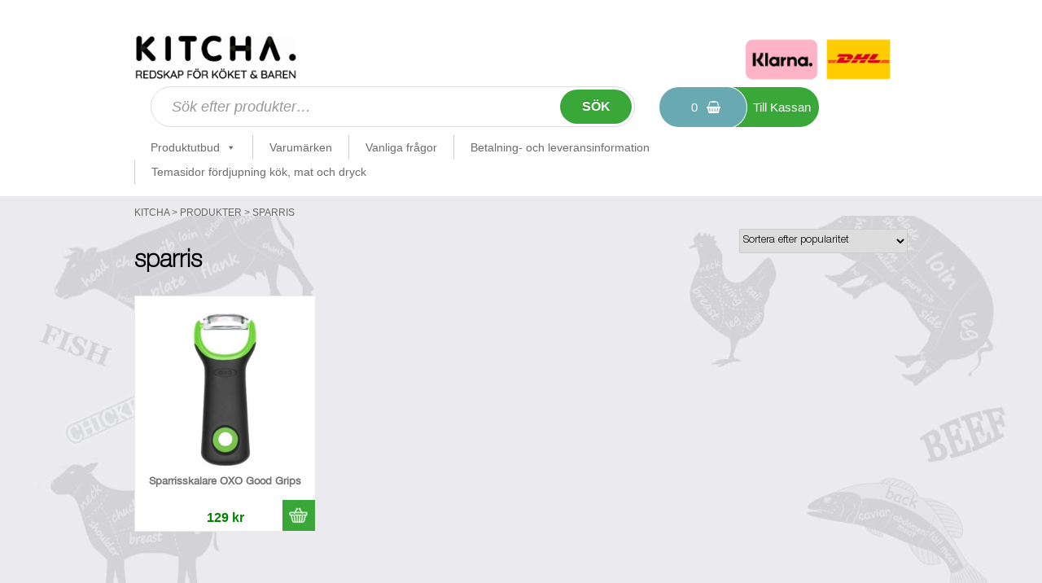

--- FILE ---
content_type: text/html; charset=UTF-8
request_url: https://kitcha.se/produkt-tagg/sparris/
body_size: 25271
content:
<!doctype html>
<html lang="sv-SE" class="no-js">

<head>
    <!-- Google Tag Manager -->
    <script>
        (function(w, d, s, l, i) {
            w[l] = w[l] || [];
            w[l].push({
                'gtm.start': new Date().getTime(),
                event: 'gtm.js'
            });
            var f = d.getElementsByTagName(s)[0],
                j = d.createElement(s),
                dl = l != 'dataLayer' ? '&l=' + l : '';
            j.async = true;
            j.src =
                'https://www.googletagmanager.com/gtm.js?id=' + i + dl;
            f.parentNode.insertBefore(j, f);
        })(window, document, 'script', 'dataLayer', 'GTM-MR7V5SR');
    </script>
    <!-- End Google Tag Manager -->

    <meta name="google-site-verification" content="mZx9dqzERHpB_vYmxO7NhoDLRXytSIQpHc529aomzNM" />
    <meta charset="UTF-8">
    
    <link href="//www.google-analytics.com" rel="dns-prefetch">
    <!-- <link href="https://kitcha.se/wp-content/themes/html5blank-stable/img/icons/favicon.ico" rel="shortcut icon">
    <link href="https://kitcha.se/wp-content/themes/html5blank-stable/img/icons/touch.png" rel="apple-touch-icon-precomposed"> -->
    <meta http-equiv="X-UA-Compatible" content="IE=edge,chrome=1">
    <meta name="viewport" content="width=device-width, initial-scale=1.0">
    <script type="text/javascript" data-cookieconsent="ignore">
	window.dataLayer = window.dataLayer || [];

	function gtag() {
		dataLayer.push(arguments);
	}

	gtag("consent", "default", {
		ad_personalization: "denied",
		ad_storage: "denied",
		ad_user_data: "denied",
		analytics_storage: "denied",
		functionality_storage: "denied",
		personalization_storage: "denied",
		security_storage: "granted",
		wait_for_update: 500,
	});
	gtag("set", "ads_data_redaction", true);
	</script>
<script type="text/javascript" data-cookieconsent="ignore">
		(function (w, d, s, l, i) {
		w[l] = w[l] || [];
		w[l].push({'gtm.start': new Date().getTime(), event: 'gtm.js'});
		var f = d.getElementsByTagName(s)[0], j = d.createElement(s), dl = l !== 'dataLayer' ? '&l=' + l : '';
		j.async = true;
		j.src = 'https://www.googletagmanager.com/gtm.js?id=' + i + dl;
		f.parentNode.insertBefore(j, f);
	})(
		window,
		document,
		'script',
		'dataLayer',
		'GTM-KK4VTM56'
	);
</script>
<script type="text/javascript"
		id="Cookiebot"
		src="https://consent.cookiebot.com/uc.js"
		data-implementation="wp"
		data-cbid="be549437-7bc6-42eb-ab79-161896a2a272"
							data-blockingmode="auto"
	></script>
<meta name='robots' content='index, follow, max-image-preview:large, max-snippet:-1, max-video-preview:-1' />

	<!-- This site is optimized with the Yoast SEO plugin v26.8 - https://yoast.com/product/yoast-seo-wordpress/ -->
	<title>sparris-arkiv</title>
	<link rel="canonical" href="https://kitcha.se/produkt-tagg/sparris/" />
	<meta property="og:locale" content="sv_SE" />
	<meta property="og:type" content="article" />
	<meta property="og:title" content="sparris-arkiv" />
	<meta property="og:url" content="https://kitcha.se/produkt-tagg/sparris/" />
	<meta property="og:site_name" content="Kitcha" />
	<meta name="twitter:card" content="summary_large_image" />
	<script type="application/ld+json" class="yoast-schema-graph">{"@context":"https://schema.org","@graph":[{"@type":"CollectionPage","@id":"https://kitcha.se/produkt-tagg/sparris/","url":"https://kitcha.se/produkt-tagg/sparris/","name":"sparris-arkiv","isPartOf":{"@id":"https://kitcha.se/#website"},"primaryImageOfPage":{"@id":"https://kitcha.se/produkt-tagg/sparris/#primaryimage"},"image":{"@id":"https://kitcha.se/produkt-tagg/sparris/#primaryimage"},"thumbnailUrl":"https://kitcha.se/wp-content/uploads/2022/04/x-11244600-1.jpg","breadcrumb":{"@id":"https://kitcha.se/produkt-tagg/sparris/#breadcrumb"},"inLanguage":"sv-SE"},{"@type":"ImageObject","inLanguage":"sv-SE","@id":"https://kitcha.se/produkt-tagg/sparris/#primaryimage","url":"https://kitcha.se/wp-content/uploads/2022/04/x-11244600-1.jpg","contentUrl":"https://kitcha.se/wp-content/uploads/2022/04/x-11244600-1.jpg","width":1000,"height":1000,"caption":"Sparrisskalare OXO Good Grips"},{"@type":"BreadcrumbList","@id":"https://kitcha.se/produkt-tagg/sparris/#breadcrumb","itemListElement":[{"@type":"ListItem","position":1,"name":"Hem","item":"https://kitcha.se/"},{"@type":"ListItem","position":2,"name":"sparris"}]},{"@type":"WebSite","@id":"https://kitcha.se/#website","url":"https://kitcha.se/","name":"Kitcha","description":"Kökstillbehör och köksredskap online","publisher":{"@id":"https://kitcha.se/#organization"},"potentialAction":[{"@type":"SearchAction","target":{"@type":"EntryPoint","urlTemplate":"https://kitcha.se/?s={search_term_string}"},"query-input":{"@type":"PropertyValueSpecification","valueRequired":true,"valueName":"search_term_string"}}],"inLanguage":"sv-SE"},{"@type":"Organization","@id":"https://kitcha.se/#organization","name":"Kitcha","url":"https://kitcha.se/","logo":{"@type":"ImageObject","inLanguage":"sv-SE","@id":"https://kitcha.se/#/schema/logo/image/","url":"https://kitcha.se/wp-content/uploads/2022/09/Kitcha-logo-svart.jpg","contentUrl":"https://kitcha.se/wp-content/uploads/2022/09/Kitcha-logo-svart.jpg","width":1938,"height":311,"caption":"Kitcha"},"image":{"@id":"https://kitcha.se/#/schema/logo/image/"},"sameAs":["https://www.facebook.com/kitchaab"]}]}</script>
	<!-- / Yoast SEO plugin. -->


<link rel='dns-prefetch' href='//cdn.jsdelivr.net' />
<link rel='dns-prefetch' href='//capi-automation.s3.us-east-2.amazonaws.com' />
<style id='wp-img-auto-sizes-contain-inline-css' type='text/css'>
img:is([sizes=auto i],[sizes^="auto," i]){contain-intrinsic-size:3000px 1500px}
/*# sourceURL=wp-img-auto-sizes-contain-inline-css */
</style>
<style id='wp-emoji-styles-inline-css' type='text/css'>

	img.wp-smiley, img.emoji {
		display: inline !important;
		border: none !important;
		box-shadow: none !important;
		height: 1em !important;
		width: 1em !important;
		margin: 0 0.07em !important;
		vertical-align: -0.1em !important;
		background: none !important;
		padding: 0 !important;
	}
/*# sourceURL=wp-emoji-styles-inline-css */
</style>
<style id='wp-block-library-inline-css' type='text/css'>
:root{--wp-block-synced-color:#7a00df;--wp-block-synced-color--rgb:122,0,223;--wp-bound-block-color:var(--wp-block-synced-color);--wp-editor-canvas-background:#ddd;--wp-admin-theme-color:#007cba;--wp-admin-theme-color--rgb:0,124,186;--wp-admin-theme-color-darker-10:#006ba1;--wp-admin-theme-color-darker-10--rgb:0,107,160.5;--wp-admin-theme-color-darker-20:#005a87;--wp-admin-theme-color-darker-20--rgb:0,90,135;--wp-admin-border-width-focus:2px}@media (min-resolution:192dpi){:root{--wp-admin-border-width-focus:1.5px}}.wp-element-button{cursor:pointer}:root .has-very-light-gray-background-color{background-color:#eee}:root .has-very-dark-gray-background-color{background-color:#313131}:root .has-very-light-gray-color{color:#eee}:root .has-very-dark-gray-color{color:#313131}:root .has-vivid-green-cyan-to-vivid-cyan-blue-gradient-background{background:linear-gradient(135deg,#00d084,#0693e3)}:root .has-purple-crush-gradient-background{background:linear-gradient(135deg,#34e2e4,#4721fb 50%,#ab1dfe)}:root .has-hazy-dawn-gradient-background{background:linear-gradient(135deg,#faaca8,#dad0ec)}:root .has-subdued-olive-gradient-background{background:linear-gradient(135deg,#fafae1,#67a671)}:root .has-atomic-cream-gradient-background{background:linear-gradient(135deg,#fdd79a,#004a59)}:root .has-nightshade-gradient-background{background:linear-gradient(135deg,#330968,#31cdcf)}:root .has-midnight-gradient-background{background:linear-gradient(135deg,#020381,#2874fc)}:root{--wp--preset--font-size--normal:16px;--wp--preset--font-size--huge:42px}.has-regular-font-size{font-size:1em}.has-larger-font-size{font-size:2.625em}.has-normal-font-size{font-size:var(--wp--preset--font-size--normal)}.has-huge-font-size{font-size:var(--wp--preset--font-size--huge)}.has-text-align-center{text-align:center}.has-text-align-left{text-align:left}.has-text-align-right{text-align:right}.has-fit-text{white-space:nowrap!important}#end-resizable-editor-section{display:none}.aligncenter{clear:both}.items-justified-left{justify-content:flex-start}.items-justified-center{justify-content:center}.items-justified-right{justify-content:flex-end}.items-justified-space-between{justify-content:space-between}.screen-reader-text{border:0;clip-path:inset(50%);height:1px;margin:-1px;overflow:hidden;padding:0;position:absolute;width:1px;word-wrap:normal!important}.screen-reader-text:focus{background-color:#ddd;clip-path:none;color:#444;display:block;font-size:1em;height:auto;left:5px;line-height:normal;padding:15px 23px 14px;text-decoration:none;top:5px;width:auto;z-index:100000}html :where(.has-border-color){border-style:solid}html :where([style*=border-top-color]){border-top-style:solid}html :where([style*=border-right-color]){border-right-style:solid}html :where([style*=border-bottom-color]){border-bottom-style:solid}html :where([style*=border-left-color]){border-left-style:solid}html :where([style*=border-width]){border-style:solid}html :where([style*=border-top-width]){border-top-style:solid}html :where([style*=border-right-width]){border-right-style:solid}html :where([style*=border-bottom-width]){border-bottom-style:solid}html :where([style*=border-left-width]){border-left-style:solid}html :where(img[class*=wp-image-]){height:auto;max-width:100%}:where(figure){margin:0 0 1em}html :where(.is-position-sticky){--wp-admin--admin-bar--position-offset:var(--wp-admin--admin-bar--height,0px)}@media screen and (max-width:600px){html :where(.is-position-sticky){--wp-admin--admin-bar--position-offset:0px}}
/*wp_block_styles_on_demand_placeholder:6970b80025b37*/
/*# sourceURL=wp-block-library-inline-css */
</style>
<style id='classic-theme-styles-inline-css' type='text/css'>
/*! This file is auto-generated */
.wp-block-button__link{color:#fff;background-color:#32373c;border-radius:9999px;box-shadow:none;text-decoration:none;padding:calc(.667em + 2px) calc(1.333em + 2px);font-size:1.125em}.wp-block-file__button{background:#32373c;color:#fff;text-decoration:none}
/*# sourceURL=/wp-includes/css/classic-themes.min.css */
</style>
<link rel='stylesheet' id='woocommerce-layout-css' href='https://kitcha.se/wp-content/plugins/woocommerce/assets/css/woocommerce-layout.css?ver=10.4.3' media='all' />
<link rel='stylesheet' id='woocommerce-smallscreen-css' href='https://kitcha.se/wp-content/plugins/woocommerce/assets/css/woocommerce-smallscreen.css?ver=10.4.3' media='only screen and (max-width: 768px)' />
<link rel='stylesheet' id='woocommerce-general-css' href='https://kitcha.se/wp-content/plugins/woocommerce/assets/css/woocommerce.css?ver=10.4.3' media='all' />
<style id='woocommerce-inline-inline-css' type='text/css'>
.woocommerce form .form-row .required { visibility: visible; }
/*# sourceURL=woocommerce-inline-inline-css */
</style>
<link rel='stylesheet' id='dashicons-css' href='https://kitcha.se/wp-includes/css/dashicons.min.css?ver=6.9' media='all' />
<link rel='stylesheet' id='dgwt-wcas-style-css' href='https://kitcha.se/wp-content/plugins/ajax-search-for-woocommerce/assets/css/style.min.css?ver=1.32.2' media='all' />
<link rel='stylesheet' id='html5blank-css' href='https://kitcha.se/wp-content/themes/html5blank-stable/style.css?ver=1.0.4' media='all' />
<link rel='stylesheet' id='style-css' href='https://kitcha.se/wp-content/themes/html5blank-stable/assets/css/style.css?ver=1.3.3' media='all' />
<link rel='stylesheet' id='normalize-css' href='https://kitcha.se/wp-content/themes/html5blank-stable/normalize.css?ver=1.0' media='all' />
<script type="text/javascript" id="tp-js-js-extra">
/* <![CDATA[ */
var trustpilot_settings = {"key":"3hIsG2XpWiN3GlBf","TrustpilotScriptUrl":"https://invitejs.trustpilot.com/tp.min.js","IntegrationAppUrl":"//ecommscript-integrationapp.trustpilot.com","PreviewScriptUrl":"//ecommplugins-scripts.trustpilot.com/v2.1/js/preview.min.js","PreviewCssUrl":"//ecommplugins-scripts.trustpilot.com/v2.1/css/preview.min.css","PreviewWPCssUrl":"//ecommplugins-scripts.trustpilot.com/v2.1/css/preview_wp.css","WidgetScriptUrl":"//widget.trustpilot.com/bootstrap/v5/tp.widget.bootstrap.min.js"};
//# sourceURL=tp-js-js-extra
/* ]]> */
</script>
<script type="text/javascript" src="https://kitcha.se/wp-content/plugins/trustpilot-reviews/review/assets/js/headerScript.min.js?ver=1.0&#039; async=&#039;async" id="tp-js-js"></script>
<script type="text/javascript" src="https://kitcha.se/wp-includes/js/jquery/jquery.min.js?ver=3.7.1" id="jquery-core-js"></script>
<script type="text/javascript" src="https://kitcha.se/wp-includes/js/jquery/jquery-migrate.min.js?ver=3.4.1" id="jquery-migrate-js"></script>
<script type="text/javascript" src="https://kitcha.se/wp-content/plugins/woocommerce/assets/js/jquery-blockui/jquery.blockUI.min.js?ver=2.7.0-wc.10.4.3" id="wc-jquery-blockui-js" defer="defer" data-wp-strategy="defer"></script>
<script type="text/javascript" id="wc-add-to-cart-js-extra">
/* <![CDATA[ */
var wc_add_to_cart_params = {"ajax_url":"/wp-admin/admin-ajax.php","wc_ajax_url":"/?wc-ajax=%%endpoint%%","i18n_view_cart":"Visa varukorg","cart_url":"https://kitcha.se/cart/","is_cart":"","cart_redirect_after_add":"no"};
//# sourceURL=wc-add-to-cart-js-extra
/* ]]> */
</script>
<script type="text/javascript" src="https://kitcha.se/wp-content/plugins/woocommerce/assets/js/frontend/add-to-cart.min.js?ver=10.4.3" id="wc-add-to-cart-js" defer="defer" data-wp-strategy="defer"></script>
<script type="text/javascript" src="https://kitcha.se/wp-content/plugins/woocommerce/assets/js/js-cookie/js.cookie.min.js?ver=2.1.4-wc.10.4.3" id="wc-js-cookie-js" defer="defer" data-wp-strategy="defer"></script>
<script type="text/javascript" id="woocommerce-js-extra">
/* <![CDATA[ */
var woocommerce_params = {"ajax_url":"/wp-admin/admin-ajax.php","wc_ajax_url":"/?wc-ajax=%%endpoint%%","i18n_password_show":"Visa l\u00f6senord","i18n_password_hide":"D\u00f6lj l\u00f6senord"};
//# sourceURL=woocommerce-js-extra
/* ]]> */
</script>
<script type="text/javascript" src="https://kitcha.se/wp-content/plugins/woocommerce/assets/js/frontend/woocommerce.min.js?ver=10.4.3" id="woocommerce-js" defer="defer" data-wp-strategy="defer"></script>
<script type="text/javascript" src="https://kitcha.se/wp-content/themes/html5blank-stable/js/lib/conditionizr-4.3.0.min.js?ver=4.3.0" id="conditionizr-js"></script>
<script type="text/javascript" src="https://kitcha.se/wp-content/themes/html5blank-stable/js/lib/modernizr-2.7.1.min.js?ver=2.7.1" id="modernizr-js"></script>
<script type="text/javascript" src="//cdn.jsdelivr.net/npm/slick-carousel@1.8.1/slick/slick.min.js?ver=1.0.0" id="slick-js"></script>
<script type="text/javascript" src="https://kitcha.se/wp-content/themes/html5blank-stable/js/scripts.js?ver=1.0.1" id="html5blankscripts-js"></script>
<script type="text/javascript" src="https://kitcha.se/wp-content/themes/html5blank-stable/assets/javascript/main.min.js?ver=1.0.0" id="mainjs-js"></script>
<link rel="https://api.w.org/" href="https://kitcha.se/wp-json/" /><link rel="alternate" title="JSON" type="application/json" href="https://kitcha.se/wp-json/wp/v2/product_tag/1193" /><!-- Hotjar Tracking Code for https://kitcha.se/ -->
<script>
    (function(h,o,t,j,a,r){
        h.hj=h.hj||function(){(h.hj.q=h.hj.q||[]).push(arguments)};
        h._hjSettings={hjid:310145,hjsv:5};
        a=o.getElementsByTagName('head')[0];
        r=o.createElement('script');r.async=1;
        r.src=t+h._hjSettings.hjid+j+h._hjSettings.hjsv;
        a.appendChild(r);
    })(window,document,'//static.hotjar.com/c/hotjar-','.js?sv=');
</script>		<style>
			.dgwt-wcas-ico-magnifier,.dgwt-wcas-ico-magnifier-handler{max-width:20px}.dgwt-wcas-search-wrapp{max-width:600px}		</style>
		<!-- Google site verification - Google for WooCommerce -->
<meta name="google-site-verification" content="mZx9dqzERHpB_vYmxO7NhoDLRXytSIQpHc529aomzNM" />
	<noscript><style>.woocommerce-product-gallery{ opacity: 1 !important; }</style></noscript>
				<script  type="text/javascript">
				!function(f,b,e,v,n,t,s){if(f.fbq)return;n=f.fbq=function(){n.callMethod?
					n.callMethod.apply(n,arguments):n.queue.push(arguments)};if(!f._fbq)f._fbq=n;
					n.push=n;n.loaded=!0;n.version='2.0';n.queue=[];t=b.createElement(e);t.async=!0;
					t.src=v;s=b.getElementsByTagName(e)[0];s.parentNode.insertBefore(t,s)}(window,
					document,'script','https://connect.facebook.net/en_US/fbevents.js');
			</script>
			<!-- WooCommerce Facebook Integration Begin -->
			<script  type="text/javascript">

				fbq('init', '1551402078316798', {}, {
    "agent": "woocommerce_6-10.4.3-3.5.15"
});

				document.addEventListener( 'DOMContentLoaded', function() {
					// Insert placeholder for events injected when a product is added to the cart through AJAX.
					document.body.insertAdjacentHTML( 'beforeend', '<div class=\"wc-facebook-pixel-event-placeholder\"></div>' );
				}, false );

			</script>
			<!-- WooCommerce Facebook Integration End -->
			<link rel="icon" href="https://kitcha.se/wp-content/uploads/2025/10/cropped-Kitcha-Redskap-for-koket-och-baren-online-32x32.webp" sizes="32x32" />
<link rel="icon" href="https://kitcha.se/wp-content/uploads/2025/10/cropped-Kitcha-Redskap-for-koket-och-baren-online-192x192.webp" sizes="192x192" />
<link rel="apple-touch-icon" href="https://kitcha.se/wp-content/uploads/2025/10/cropped-Kitcha-Redskap-for-koket-och-baren-online-180x180.webp" />
<meta name="msapplication-TileImage" content="https://kitcha.se/wp-content/uploads/2025/10/cropped-Kitcha-Redskap-for-koket-och-baren-online-270x270.webp" />
		<style type="text/css" id="wp-custom-css">
			.tp-widget-wrapper .element.style {
    display: none !important;
	display:block !important;
}
 .header-top .img-wave {
    display:none;
	
}
wc-proceed-to-checkout a.checkout-button, .woocommerce-cart .wc-proceed-to-checkout a.checkout-button, .woocommerce-checkout .wc-proceed-to-checkout a.checkout-button 
a {
    color: white;
}		</style>
		<style type="text/css">/** Thursday 19th January 2023 06:36:41 UTC (core) **//** THIS FILE IS AUTOMATICALLY GENERATED - DO NOT MAKE MANUAL EDITS! **//** Custom CSS should be added to Mega Menu > Menu Themes > Custom Styling **/.mega-menu-last-modified-1674110201 { content: 'Thursday 19th January 2023 06:36:41 UTC'; }#mega-menu-wrap-header-menu #mega-menu-header-menu ul, #mega-menu-wrap-header-menu #mega-menu-header-menu li, #mega-menu-wrap-header-menu #mega-menu-header-menu p, #mega-menu-wrap-header-menu #mega-menu-header-menu img:not(.mega-menu-logo), #mega-menu-wrap-header-menu #mega-menu-header-menu div, #mega-menu-wrap-header-menu #mega-menu-header-menu a {color: #666;font-family: inherit;font-size: 14px;background: none;border: 0;border-radius: 0;margin: 0;opacity: 1;padding: 0;position: relative;right: auto;top: auto;bottom: auto;left: auto;text-align: left;text-transform: none;vertical-align: baseline;box-shadow: none;list-style-type: none;line-height: 1.7;box-sizing: border-box;float: none;overflow: visible;display: block;min-height: 0;-webkit-transition: none;-moz-transition: none;-o-transition: none;transition: none;text-decoration: none;width: auto;clip: auto;height: auto;outline: none;visibility: inherit;pointer-events: auto;}#mega-menu-wrap-header-menu #mega-menu-header-menu ul:before, #mega-menu-wrap-header-menu #mega-menu-header-menu li:before, #mega-menu-wrap-header-menu #mega-menu-header-menu p:before, #mega-menu-wrap-header-menu #mega-menu-header-menu img:not(.mega-menu-logo):before, #mega-menu-wrap-header-menu #mega-menu-header-menu div:before, #mega-menu-wrap-header-menu #mega-menu-header-menu a:before, #mega-menu-wrap-header-menu #mega-menu-header-menu ul:after, #mega-menu-wrap-header-menu #mega-menu-header-menu li:after, #mega-menu-wrap-header-menu #mega-menu-header-menu p:after, #mega-menu-wrap-header-menu #mega-menu-header-menu img:not(.mega-menu-logo):after, #mega-menu-wrap-header-menu #mega-menu-header-menu div:after, #mega-menu-wrap-header-menu #mega-menu-header-menu a:after {display: none;}#mega-menu-wrap-header-menu #mega-menu-header-menu table, #mega-menu-wrap-header-menu #mega-menu-header-menu td, #mega-menu-wrap-header-menu #mega-menu-header-menu tr, #mega-menu-wrap-header-menu #mega-menu-header-menu th {border: 0;margin: 0;padding: 0;background: none;}#mega-menu-wrap-header-menu, #mega-menu-wrap-header-menu #mega-menu-header-menu, #mega-menu-wrap-header-menu #mega-menu-header-menu ul.mega-sub-menu, #mega-menu-wrap-header-menu #mega-menu-header-menu li.mega-menu-item, #mega-menu-wrap-header-menu #mega-menu-header-menu li.mega-menu-row, #mega-menu-wrap-header-menu #mega-menu-header-menu li.mega-menu-column, #mega-menu-wrap-header-menu #mega-menu-header-menu a.mega-menu-link, #mega-menu-wrap-header-menu #mega-menu-header-menu span.mega-menu-badge {transition: none;border-radius: 0;box-shadow: none;background: none;border: 0;bottom: auto;box-sizing: border-box;clip: auto;color: #666;display: block;float: none;font-family: inherit;font-size: 14px;height: auto;left: auto;line-height: 1.7;list-style-type: none;margin: 0;min-height: auto;max-height: none;min-width: auto;max-width: none;opacity: 1;outline: none;overflow: visible;padding: 0;position: relative;pointer-events: auto;right: auto;text-align: left;text-decoration: none;text-indent: 0;text-transform: none;transform: none;top: auto;vertical-align: baseline;visibility: inherit;width: auto;word-wrap: break-word;white-space: normal;}#mega-menu-wrap-header-menu:before, #mega-menu-wrap-header-menu #mega-menu-header-menu:before, #mega-menu-wrap-header-menu #mega-menu-header-menu ul.mega-sub-menu:before, #mega-menu-wrap-header-menu #mega-menu-header-menu li.mega-menu-item:before, #mega-menu-wrap-header-menu #mega-menu-header-menu li.mega-menu-row:before, #mega-menu-wrap-header-menu #mega-menu-header-menu li.mega-menu-column:before, #mega-menu-wrap-header-menu #mega-menu-header-menu a.mega-menu-link:before, #mega-menu-wrap-header-menu #mega-menu-header-menu span.mega-menu-badge:before, #mega-menu-wrap-header-menu:after, #mega-menu-wrap-header-menu #mega-menu-header-menu:after, #mega-menu-wrap-header-menu #mega-menu-header-menu ul.mega-sub-menu:after, #mega-menu-wrap-header-menu #mega-menu-header-menu li.mega-menu-item:after, #mega-menu-wrap-header-menu #mega-menu-header-menu li.mega-menu-row:after, #mega-menu-wrap-header-menu #mega-menu-header-menu li.mega-menu-column:after, #mega-menu-wrap-header-menu #mega-menu-header-menu a.mega-menu-link:after, #mega-menu-wrap-header-menu #mega-menu-header-menu span.mega-menu-badge:after {display: none;}#mega-menu-wrap-header-menu {border-radius: 0;}@media only screen and (min-width: 801px) {#mega-menu-wrap-header-menu {background: rgba(0, 0, 0, 0);}}#mega-menu-wrap-header-menu.mega-keyboard-navigation .mega-menu-toggle:focus, #mega-menu-wrap-header-menu.mega-keyboard-navigation .mega-toggle-block:focus, #mega-menu-wrap-header-menu.mega-keyboard-navigation .mega-toggle-block a:focus, #mega-menu-wrap-header-menu.mega-keyboard-navigation .mega-toggle-block .mega-search input[type=text]:focus, #mega-menu-wrap-header-menu.mega-keyboard-navigation .mega-toggle-block button.mega-toggle-animated:focus, #mega-menu-wrap-header-menu.mega-keyboard-navigation #mega-menu-header-menu a:focus, #mega-menu-wrap-header-menu.mega-keyboard-navigation #mega-menu-header-menu span:focus, #mega-menu-wrap-header-menu.mega-keyboard-navigation #mega-menu-header-menu input:focus, #mega-menu-wrap-header-menu.mega-keyboard-navigation #mega-menu-header-menu li.mega-menu-item a.mega-menu-link:focus {outline: 3px solid #109cde;outline-offset: -3px;}#mega-menu-wrap-header-menu.mega-keyboard-navigation .mega-toggle-block button.mega-toggle-animated:focus {outline-offset: 2px;}#mega-menu-wrap-header-menu.mega-keyboard-navigation > li.mega-menu-item > a.mega-menu-link:focus {background: #e6e4e4;color: #4e4e4e;font-weight: normal;text-decoration: none;border-color: #fff;}@media only screen and (max-width: 800px) {#mega-menu-wrap-header-menu.mega-keyboard-navigation > li.mega-menu-item > a.mega-menu-link:focus {color: #4e4e4e;background: #e6e4e4;}}#mega-menu-wrap-header-menu #mega-menu-header-menu {visibility: visible;text-align: left;padding: 0px 0px 0px 0px;}#mega-menu-wrap-header-menu #mega-menu-header-menu a.mega-menu-link {cursor: pointer;display: inline;}#mega-menu-wrap-header-menu #mega-menu-header-menu a.mega-menu-link .mega-description-group {vertical-align: middle;display: inline-block;transition: none;}#mega-menu-wrap-header-menu #mega-menu-header-menu a.mega-menu-link .mega-description-group .mega-menu-title, #mega-menu-wrap-header-menu #mega-menu-header-menu a.mega-menu-link .mega-description-group .mega-menu-description {transition: none;line-height: 1.5;display: block;}#mega-menu-wrap-header-menu #mega-menu-header-menu a.mega-menu-link .mega-description-group .mega-menu-description {font-style: italic;font-size: 0.8em;text-transform: none;font-weight: normal;}#mega-menu-wrap-header-menu #mega-menu-header-menu li.mega-menu-megamenu li.mega-menu-item.mega-icon-left.mega-has-description.mega-has-icon > a.mega-menu-link {display: flex;align-items: center;}#mega-menu-wrap-header-menu #mega-menu-header-menu li.mega-menu-megamenu li.mega-menu-item.mega-icon-left.mega-has-description.mega-has-icon > a.mega-menu-link:before {flex: 0 0 auto;align-self: flex-start;}#mega-menu-wrap-header-menu #mega-menu-header-menu li.mega-menu-tabbed.mega-menu-megamenu > ul.mega-sub-menu > li.mega-menu-item.mega-icon-left.mega-has-description.mega-has-icon > a.mega-menu-link {display: block;}#mega-menu-wrap-header-menu #mega-menu-header-menu li.mega-menu-item.mega-icon-top > a.mega-menu-link {display: table-cell;vertical-align: middle;line-height: initial;}#mega-menu-wrap-header-menu #mega-menu-header-menu li.mega-menu-item.mega-icon-top > a.mega-menu-link:before {display: block;margin: 0 0 6px 0;text-align: center;}#mega-menu-wrap-header-menu #mega-menu-header-menu li.mega-menu-item.mega-icon-top > a.mega-menu-link > span.mega-title-below {display: inline-block;transition: none;}@media only screen and (max-width: 800px) {#mega-menu-wrap-header-menu #mega-menu-header-menu > li.mega-menu-item.mega-icon-top > a.mega-menu-link {display: block;line-height: 40px;}#mega-menu-wrap-header-menu #mega-menu-header-menu > li.mega-menu-item.mega-icon-top > a.mega-menu-link:before {display: inline-block;margin: 0 6px 0 0;text-align: left;}}#mega-menu-wrap-header-menu #mega-menu-header-menu li.mega-menu-item.mega-icon-right > a.mega-menu-link:before {float: right;margin: 0 0 0 6px;}#mega-menu-wrap-header-menu #mega-menu-header-menu > li.mega-animating > ul.mega-sub-menu {pointer-events: none;}#mega-menu-wrap-header-menu #mega-menu-header-menu li.mega-disable-link > a.mega-menu-link, #mega-menu-wrap-header-menu #mega-menu-header-menu li.mega-menu-megamenu li.mega-disable-link > a.mega-menu-link {cursor: inherit;}#mega-menu-wrap-header-menu #mega-menu-header-menu li.mega-menu-item-has-children.mega-disable-link > a.mega-menu-link, #mega-menu-wrap-header-menu #mega-menu-header-menu li.mega-menu-megamenu > li.mega-menu-item-has-children.mega-disable-link > a.mega-menu-link {cursor: pointer;}#mega-menu-wrap-header-menu #mega-menu-header-menu p {margin-bottom: 10px;}#mega-menu-wrap-header-menu #mega-menu-header-menu input, #mega-menu-wrap-header-menu #mega-menu-header-menu img {max-width: 100%;}#mega-menu-wrap-header-menu #mega-menu-header-menu li.mega-menu-item > ul.mega-sub-menu {display: block;visibility: hidden;opacity: 1;pointer-events: auto;}@media only screen and (max-width: 800px) {#mega-menu-wrap-header-menu #mega-menu-header-menu li.mega-menu-item > ul.mega-sub-menu {display: none;visibility: visible;opacity: 1;}#mega-menu-wrap-header-menu #mega-menu-header-menu li.mega-menu-item.mega-toggle-on > ul.mega-sub-menu, #mega-menu-wrap-header-menu #mega-menu-header-menu li.mega-menu-megamenu.mega-menu-item.mega-toggle-on ul.mega-sub-menu {display: block;}#mega-menu-wrap-header-menu #mega-menu-header-menu li.mega-menu-megamenu.mega-menu-item.mega-toggle-on li.mega-hide-sub-menu-on-mobile > ul.mega-sub-menu, #mega-menu-wrap-header-menu #mega-menu-header-menu li.mega-hide-sub-menu-on-mobile > ul.mega-sub-menu {display: none;}}@media only screen and (min-width: 801px) {#mega-menu-wrap-header-menu #mega-menu-header-menu[data-effect="fade"] li.mega-menu-item > ul.mega-sub-menu {opacity: 0;transition: opacity 200ms ease-in, visibility 200ms ease-in;}#mega-menu-wrap-header-menu #mega-menu-header-menu[data-effect="fade"].mega-no-js li.mega-menu-item:hover > ul.mega-sub-menu, #mega-menu-wrap-header-menu #mega-menu-header-menu[data-effect="fade"].mega-no-js li.mega-menu-item:focus > ul.mega-sub-menu, #mega-menu-wrap-header-menu #mega-menu-header-menu[data-effect="fade"] li.mega-menu-item.mega-toggle-on > ul.mega-sub-menu, #mega-menu-wrap-header-menu #mega-menu-header-menu[data-effect="fade"] li.mega-menu-item.mega-menu-megamenu.mega-toggle-on ul.mega-sub-menu {opacity: 1;}#mega-menu-wrap-header-menu #mega-menu-header-menu[data-effect="fade_up"] li.mega-menu-item.mega-menu-megamenu > ul.mega-sub-menu, #mega-menu-wrap-header-menu #mega-menu-header-menu[data-effect="fade_up"] li.mega-menu-item.mega-menu-flyout ul.mega-sub-menu {opacity: 0;transform: translate(0, 10px);transition: opacity 200ms ease-in, transform 200ms ease-in, visibility 200ms ease-in;}#mega-menu-wrap-header-menu #mega-menu-header-menu[data-effect="fade_up"].mega-no-js li.mega-menu-item:hover > ul.mega-sub-menu, #mega-menu-wrap-header-menu #mega-menu-header-menu[data-effect="fade_up"].mega-no-js li.mega-menu-item:focus > ul.mega-sub-menu, #mega-menu-wrap-header-menu #mega-menu-header-menu[data-effect="fade_up"] li.mega-menu-item.mega-toggle-on > ul.mega-sub-menu, #mega-menu-wrap-header-menu #mega-menu-header-menu[data-effect="fade_up"] li.mega-menu-item.mega-menu-megamenu.mega-toggle-on ul.mega-sub-menu {opacity: 1;transform: translate(0, 0);}#mega-menu-wrap-header-menu #mega-menu-header-menu[data-effect="slide_up"] li.mega-menu-item.mega-menu-megamenu > ul.mega-sub-menu, #mega-menu-wrap-header-menu #mega-menu-header-menu[data-effect="slide_up"] li.mega-menu-item.mega-menu-flyout ul.mega-sub-menu {transform: translate(0, 10px);transition: transform 200ms ease-in, visibility 200ms ease-in;}#mega-menu-wrap-header-menu #mega-menu-header-menu[data-effect="slide_up"].mega-no-js li.mega-menu-item:hover > ul.mega-sub-menu, #mega-menu-wrap-header-menu #mega-menu-header-menu[data-effect="slide_up"].mega-no-js li.mega-menu-item:focus > ul.mega-sub-menu, #mega-menu-wrap-header-menu #mega-menu-header-menu[data-effect="slide_up"] li.mega-menu-item.mega-toggle-on > ul.mega-sub-menu, #mega-menu-wrap-header-menu #mega-menu-header-menu[data-effect="slide_up"] li.mega-menu-item.mega-menu-megamenu.mega-toggle-on ul.mega-sub-menu {transform: translate(0, 0);}}#mega-menu-wrap-header-menu #mega-menu-header-menu li.mega-menu-item.mega-menu-megamenu ul.mega-sub-menu li.mega-collapse-children > ul.mega-sub-menu {display: none;}#mega-menu-wrap-header-menu #mega-menu-header-menu li.mega-menu-item.mega-menu-megamenu ul.mega-sub-menu li.mega-collapse-children.mega-toggle-on > ul.mega-sub-menu {display: block;}#mega-menu-wrap-header-menu #mega-menu-header-menu.mega-no-js li.mega-menu-item:hover > ul.mega-sub-menu, #mega-menu-wrap-header-menu #mega-menu-header-menu.mega-no-js li.mega-menu-item:focus > ul.mega-sub-menu, #mega-menu-wrap-header-menu #mega-menu-header-menu li.mega-menu-item.mega-toggle-on > ul.mega-sub-menu {visibility: visible;}#mega-menu-wrap-header-menu #mega-menu-header-menu li.mega-menu-item.mega-menu-megamenu ul.mega-sub-menu ul.mega-sub-menu {visibility: inherit;opacity: 1;display: block;}#mega-menu-wrap-header-menu #mega-menu-header-menu li.mega-menu-item.mega-menu-megamenu ul.mega-sub-menu li.mega-1-columns > ul.mega-sub-menu > li.mega-menu-item {float: left;width: 100%;}#mega-menu-wrap-header-menu #mega-menu-header-menu li.mega-menu-item.mega-menu-megamenu ul.mega-sub-menu li.mega-2-columns > ul.mega-sub-menu > li.mega-menu-item {float: left;width: 50%;}#mega-menu-wrap-header-menu #mega-menu-header-menu li.mega-menu-item.mega-menu-megamenu ul.mega-sub-menu li.mega-3-columns > ul.mega-sub-menu > li.mega-menu-item {float: left;width: 33.33333%;}#mega-menu-wrap-header-menu #mega-menu-header-menu li.mega-menu-item.mega-menu-megamenu ul.mega-sub-menu li.mega-4-columns > ul.mega-sub-menu > li.mega-menu-item {float: left;width: 25%;}#mega-menu-wrap-header-menu #mega-menu-header-menu li.mega-menu-item.mega-menu-megamenu ul.mega-sub-menu li.mega-5-columns > ul.mega-sub-menu > li.mega-menu-item {float: left;width: 20%;}#mega-menu-wrap-header-menu #mega-menu-header-menu li.mega-menu-item.mega-menu-megamenu ul.mega-sub-menu li.mega-6-columns > ul.mega-sub-menu > li.mega-menu-item {float: left;width: 16.66667%;}#mega-menu-wrap-header-menu #mega-menu-header-menu li.mega-menu-item a[class^='dashicons']:before {font-family: dashicons;}#mega-menu-wrap-header-menu #mega-menu-header-menu li.mega-menu-item a.mega-menu-link:before {display: inline-block;font: inherit;font-family: dashicons;position: static;margin: 0 6px 0 0px;vertical-align: top;-webkit-font-smoothing: antialiased;-moz-osx-font-smoothing: grayscale;color: inherit;background: transparent;height: auto;width: auto;top: auto;}#mega-menu-wrap-header-menu #mega-menu-header-menu li.mega-menu-item.mega-hide-text a.mega-menu-link:before {margin: 0;}#mega-menu-wrap-header-menu #mega-menu-header-menu li.mega-menu-item.mega-hide-text li.mega-menu-item a.mega-menu-link:before {margin: 0 6px 0 0;}#mega-menu-wrap-header-menu #mega-menu-header-menu li.mega-align-bottom-left.mega-toggle-on > a.mega-menu-link {border-radius: 0;}#mega-menu-wrap-header-menu #mega-menu-header-menu li.mega-align-bottom-right > ul.mega-sub-menu {right: 0;}#mega-menu-wrap-header-menu #mega-menu-header-menu li.mega-align-bottom-right.mega-toggle-on > a.mega-menu-link {border-radius: 0;}#mega-menu-wrap-header-menu #mega-menu-header-menu > li.mega-menu-megamenu.mega-menu-item {position: static;}#mega-menu-wrap-header-menu #mega-menu-header-menu > li.mega-menu-item {margin: 0 0px 0 0;display: inline-block;height: auto;vertical-align: middle;}@media only screen and (min-width: 801px) {#mega-menu-wrap-header-menu #mega-menu-header-menu > li.mega-menu-item {border-left: 1px solid rgba(136, 134, 134, 0.4);/* Hide divider on first menu item */box-shadow: inset 1px 0 0 0 rgba(255, 255, 255, 0.1);}#mega-menu-wrap-header-menu #mega-menu-header-menu > li.mega-menu-item:first-of-type {border-left: 0;box-shadow: none;}}#mega-menu-wrap-header-menu #mega-menu-header-menu > li.mega-menu-item.mega-item-align-right {float: right;}@media only screen and (min-width: 801px) {#mega-menu-wrap-header-menu #mega-menu-header-menu > li.mega-menu-item.mega-item-align-right {margin: 0 0 0 0px;}}@media only screen and (min-width: 801px) {#mega-menu-wrap-header-menu #mega-menu-header-menu > li.mega-menu-item.mega-item-align-float-left {float: left;}}@media only screen and (min-width: 801px) {#mega-menu-wrap-header-menu #mega-menu-header-menu > li.mega-menu-item > a.mega-menu-link:hover {background: #e6e4e4;color: #4e4e4e;font-weight: normal;text-decoration: none;border-color: #fff;}}#mega-menu-wrap-header-menu #mega-menu-header-menu > li.mega-menu-item.mega-toggle-on > a.mega-menu-link {background: #e6e4e4;color: #4e4e4e;font-weight: normal;text-decoration: none;border-color: #fff;}@media only screen and (max-width: 800px) {#mega-menu-wrap-header-menu #mega-menu-header-menu > li.mega-menu-item.mega-toggle-on > a.mega-menu-link {color: #4e4e4e;background: #e6e4e4;}}#mega-menu-wrap-header-menu #mega-menu-header-menu > li.mega-menu-item > a.mega-menu-link {line-height: 30px;height: 30px;padding: 0px 20px 0px 20px;vertical-align: baseline;width: auto;display: block;color: #6c6c6c;text-transform: none;text-decoration: none;text-align: left;background: rgba(0, 0, 0, 0);border: 0;border-radius: 0;font-family: inherit;font-size: 14px;font-weight: normal;outline: none;}@media only screen and (min-width: 801px) {#mega-menu-wrap-header-menu #mega-menu-header-menu > li.mega-menu-item.mega-multi-line > a.mega-menu-link {line-height: inherit;display: table-cell;vertical-align: middle;}}@media only screen and (max-width: 800px) {#mega-menu-wrap-header-menu #mega-menu-header-menu > li.mega-menu-item.mega-multi-line > a.mega-menu-link br {display: none;}}@media only screen and (max-width: 800px) {#mega-menu-wrap-header-menu #mega-menu-header-menu > li.mega-menu-item {display: list-item;margin: 0;clear: both;border: 0;}#mega-menu-wrap-header-menu #mega-menu-header-menu > li.mega-menu-item.mega-item-align-right {float: none;}#mega-menu-wrap-header-menu #mega-menu-header-menu > li.mega-menu-item > a.mega-menu-link {border-radius: 0;border: 0;margin: 0;line-height: 40px;height: 40px;padding: 0 10px;background: transparent;text-align: left;color: #6c6c6c;font-size: 14px;}}#mega-menu-wrap-header-menu #mega-menu-header-menu li.mega-menu-megamenu > ul.mega-sub-menu > li.mega-menu-row {width: 100%;float: left;}#mega-menu-wrap-header-menu #mega-menu-header-menu li.mega-menu-megamenu > ul.mega-sub-menu > li.mega-menu-row .mega-menu-column {float: left;min-height: 1px;}@media only screen and (min-width: 801px) {#mega-menu-wrap-header-menu #mega-menu-header-menu li.mega-menu-megamenu > ul.mega-sub-menu > li.mega-menu-row > ul.mega-sub-menu > li.mega-menu-columns-1-of-1 {width: 100%;}#mega-menu-wrap-header-menu #mega-menu-header-menu li.mega-menu-megamenu > ul.mega-sub-menu > li.mega-menu-row > ul.mega-sub-menu > li.mega-menu-columns-1-of-2 {width: 50%;}#mega-menu-wrap-header-menu #mega-menu-header-menu li.mega-menu-megamenu > ul.mega-sub-menu > li.mega-menu-row > ul.mega-sub-menu > li.mega-menu-columns-2-of-2 {width: 100%;}#mega-menu-wrap-header-menu #mega-menu-header-menu li.mega-menu-megamenu > ul.mega-sub-menu > li.mega-menu-row > ul.mega-sub-menu > li.mega-menu-columns-1-of-3 {width: 33.33333%;}#mega-menu-wrap-header-menu #mega-menu-header-menu li.mega-menu-megamenu > ul.mega-sub-menu > li.mega-menu-row > ul.mega-sub-menu > li.mega-menu-columns-2-of-3 {width: 66.66667%;}#mega-menu-wrap-header-menu #mega-menu-header-menu li.mega-menu-megamenu > ul.mega-sub-menu > li.mega-menu-row > ul.mega-sub-menu > li.mega-menu-columns-3-of-3 {width: 100%;}#mega-menu-wrap-header-menu #mega-menu-header-menu li.mega-menu-megamenu > ul.mega-sub-menu > li.mega-menu-row > ul.mega-sub-menu > li.mega-menu-columns-1-of-4 {width: 25%;}#mega-menu-wrap-header-menu #mega-menu-header-menu li.mega-menu-megamenu > ul.mega-sub-menu > li.mega-menu-row > ul.mega-sub-menu > li.mega-menu-columns-2-of-4 {width: 50%;}#mega-menu-wrap-header-menu #mega-menu-header-menu li.mega-menu-megamenu > ul.mega-sub-menu > li.mega-menu-row > ul.mega-sub-menu > li.mega-menu-columns-3-of-4 {width: 75%;}#mega-menu-wrap-header-menu #mega-menu-header-menu li.mega-menu-megamenu > ul.mega-sub-menu > li.mega-menu-row > ul.mega-sub-menu > li.mega-menu-columns-4-of-4 {width: 100%;}#mega-menu-wrap-header-menu #mega-menu-header-menu li.mega-menu-megamenu > ul.mega-sub-menu > li.mega-menu-row > ul.mega-sub-menu > li.mega-menu-columns-1-of-5 {width: 20%;}#mega-menu-wrap-header-menu #mega-menu-header-menu li.mega-menu-megamenu > ul.mega-sub-menu > li.mega-menu-row > ul.mega-sub-menu > li.mega-menu-columns-2-of-5 {width: 40%;}#mega-menu-wrap-header-menu #mega-menu-header-menu li.mega-menu-megamenu > ul.mega-sub-menu > li.mega-menu-row > ul.mega-sub-menu > li.mega-menu-columns-3-of-5 {width: 60%;}#mega-menu-wrap-header-menu #mega-menu-header-menu li.mega-menu-megamenu > ul.mega-sub-menu > li.mega-menu-row > ul.mega-sub-menu > li.mega-menu-columns-4-of-5 {width: 80%;}#mega-menu-wrap-header-menu #mega-menu-header-menu li.mega-menu-megamenu > ul.mega-sub-menu > li.mega-menu-row > ul.mega-sub-menu > li.mega-menu-columns-5-of-5 {width: 100%;}#mega-menu-wrap-header-menu #mega-menu-header-menu li.mega-menu-megamenu > ul.mega-sub-menu > li.mega-menu-row > ul.mega-sub-menu > li.mega-menu-columns-1-of-6 {width: 16.66667%;}#mega-menu-wrap-header-menu #mega-menu-header-menu li.mega-menu-megamenu > ul.mega-sub-menu > li.mega-menu-row > ul.mega-sub-menu > li.mega-menu-columns-2-of-6 {width: 33.33333%;}#mega-menu-wrap-header-menu #mega-menu-header-menu li.mega-menu-megamenu > ul.mega-sub-menu > li.mega-menu-row > ul.mega-sub-menu > li.mega-menu-columns-3-of-6 {width: 50%;}#mega-menu-wrap-header-menu #mega-menu-header-menu li.mega-menu-megamenu > ul.mega-sub-menu > li.mega-menu-row > ul.mega-sub-menu > li.mega-menu-columns-4-of-6 {width: 66.66667%;}#mega-menu-wrap-header-menu #mega-menu-header-menu li.mega-menu-megamenu > ul.mega-sub-menu > li.mega-menu-row > ul.mega-sub-menu > li.mega-menu-columns-5-of-6 {width: 83.33333%;}#mega-menu-wrap-header-menu #mega-menu-header-menu li.mega-menu-megamenu > ul.mega-sub-menu > li.mega-menu-row > ul.mega-sub-menu > li.mega-menu-columns-6-of-6 {width: 100%;}#mega-menu-wrap-header-menu #mega-menu-header-menu li.mega-menu-megamenu > ul.mega-sub-menu > li.mega-menu-row > ul.mega-sub-menu > li.mega-menu-columns-1-of-7 {width: 14.28571%;}#mega-menu-wrap-header-menu #mega-menu-header-menu li.mega-menu-megamenu > ul.mega-sub-menu > li.mega-menu-row > ul.mega-sub-menu > li.mega-menu-columns-2-of-7 {width: 28.57143%;}#mega-menu-wrap-header-menu #mega-menu-header-menu li.mega-menu-megamenu > ul.mega-sub-menu > li.mega-menu-row > ul.mega-sub-menu > li.mega-menu-columns-3-of-7 {width: 42.85714%;}#mega-menu-wrap-header-menu #mega-menu-header-menu li.mega-menu-megamenu > ul.mega-sub-menu > li.mega-menu-row > ul.mega-sub-menu > li.mega-menu-columns-4-of-7 {width: 57.14286%;}#mega-menu-wrap-header-menu #mega-menu-header-menu li.mega-menu-megamenu > ul.mega-sub-menu > li.mega-menu-row > ul.mega-sub-menu > li.mega-menu-columns-5-of-7 {width: 71.42857%;}#mega-menu-wrap-header-menu #mega-menu-header-menu li.mega-menu-megamenu > ul.mega-sub-menu > li.mega-menu-row > ul.mega-sub-menu > li.mega-menu-columns-6-of-7 {width: 85.71429%;}#mega-menu-wrap-header-menu #mega-menu-header-menu li.mega-menu-megamenu > ul.mega-sub-menu > li.mega-menu-row > ul.mega-sub-menu > li.mega-menu-columns-7-of-7 {width: 100%;}#mega-menu-wrap-header-menu #mega-menu-header-menu li.mega-menu-megamenu > ul.mega-sub-menu > li.mega-menu-row > ul.mega-sub-menu > li.mega-menu-columns-1-of-8 {width: 12.5%;}#mega-menu-wrap-header-menu #mega-menu-header-menu li.mega-menu-megamenu > ul.mega-sub-menu > li.mega-menu-row > ul.mega-sub-menu > li.mega-menu-columns-2-of-8 {width: 25%;}#mega-menu-wrap-header-menu #mega-menu-header-menu li.mega-menu-megamenu > ul.mega-sub-menu > li.mega-menu-row > ul.mega-sub-menu > li.mega-menu-columns-3-of-8 {width: 37.5%;}#mega-menu-wrap-header-menu #mega-menu-header-menu li.mega-menu-megamenu > ul.mega-sub-menu > li.mega-menu-row > ul.mega-sub-menu > li.mega-menu-columns-4-of-8 {width: 50%;}#mega-menu-wrap-header-menu #mega-menu-header-menu li.mega-menu-megamenu > ul.mega-sub-menu > li.mega-menu-row > ul.mega-sub-menu > li.mega-menu-columns-5-of-8 {width: 62.5%;}#mega-menu-wrap-header-menu #mega-menu-header-menu li.mega-menu-megamenu > ul.mega-sub-menu > li.mega-menu-row > ul.mega-sub-menu > li.mega-menu-columns-6-of-8 {width: 75%;}#mega-menu-wrap-header-menu #mega-menu-header-menu li.mega-menu-megamenu > ul.mega-sub-menu > li.mega-menu-row > ul.mega-sub-menu > li.mega-menu-columns-7-of-8 {width: 87.5%;}#mega-menu-wrap-header-menu #mega-menu-header-menu li.mega-menu-megamenu > ul.mega-sub-menu > li.mega-menu-row > ul.mega-sub-menu > li.mega-menu-columns-8-of-8 {width: 100%;}#mega-menu-wrap-header-menu #mega-menu-header-menu li.mega-menu-megamenu > ul.mega-sub-menu > li.mega-menu-row > ul.mega-sub-menu > li.mega-menu-columns-1-of-9 {width: 11.11111%;}#mega-menu-wrap-header-menu #mega-menu-header-menu li.mega-menu-megamenu > ul.mega-sub-menu > li.mega-menu-row > ul.mega-sub-menu > li.mega-menu-columns-2-of-9 {width: 22.22222%;}#mega-menu-wrap-header-menu #mega-menu-header-menu li.mega-menu-megamenu > ul.mega-sub-menu > li.mega-menu-row > ul.mega-sub-menu > li.mega-menu-columns-3-of-9 {width: 33.33333%;}#mega-menu-wrap-header-menu #mega-menu-header-menu li.mega-menu-megamenu > ul.mega-sub-menu > li.mega-menu-row > ul.mega-sub-menu > li.mega-menu-columns-4-of-9 {width: 44.44444%;}#mega-menu-wrap-header-menu #mega-menu-header-menu li.mega-menu-megamenu > ul.mega-sub-menu > li.mega-menu-row > ul.mega-sub-menu > li.mega-menu-columns-5-of-9 {width: 55.55556%;}#mega-menu-wrap-header-menu #mega-menu-header-menu li.mega-menu-megamenu > ul.mega-sub-menu > li.mega-menu-row > ul.mega-sub-menu > li.mega-menu-columns-6-of-9 {width: 66.66667%;}#mega-menu-wrap-header-menu #mega-menu-header-menu li.mega-menu-megamenu > ul.mega-sub-menu > li.mega-menu-row > ul.mega-sub-menu > li.mega-menu-columns-7-of-9 {width: 77.77778%;}#mega-menu-wrap-header-menu #mega-menu-header-menu li.mega-menu-megamenu > ul.mega-sub-menu > li.mega-menu-row > ul.mega-sub-menu > li.mega-menu-columns-8-of-9 {width: 88.88889%;}#mega-menu-wrap-header-menu #mega-menu-header-menu li.mega-menu-megamenu > ul.mega-sub-menu > li.mega-menu-row > ul.mega-sub-menu > li.mega-menu-columns-9-of-9 {width: 100%;}#mega-menu-wrap-header-menu #mega-menu-header-menu li.mega-menu-megamenu > ul.mega-sub-menu > li.mega-menu-row > ul.mega-sub-menu > li.mega-menu-columns-1-of-10 {width: 10%;}#mega-menu-wrap-header-menu #mega-menu-header-menu li.mega-menu-megamenu > ul.mega-sub-menu > li.mega-menu-row > ul.mega-sub-menu > li.mega-menu-columns-2-of-10 {width: 20%;}#mega-menu-wrap-header-menu #mega-menu-header-menu li.mega-menu-megamenu > ul.mega-sub-menu > li.mega-menu-row > ul.mega-sub-menu > li.mega-menu-columns-3-of-10 {width: 30%;}#mega-menu-wrap-header-menu #mega-menu-header-menu li.mega-menu-megamenu > ul.mega-sub-menu > li.mega-menu-row > ul.mega-sub-menu > li.mega-menu-columns-4-of-10 {width: 40%;}#mega-menu-wrap-header-menu #mega-menu-header-menu li.mega-menu-megamenu > ul.mega-sub-menu > li.mega-menu-row > ul.mega-sub-menu > li.mega-menu-columns-5-of-10 {width: 50%;}#mega-menu-wrap-header-menu #mega-menu-header-menu li.mega-menu-megamenu > ul.mega-sub-menu > li.mega-menu-row > ul.mega-sub-menu > li.mega-menu-columns-6-of-10 {width: 60%;}#mega-menu-wrap-header-menu #mega-menu-header-menu li.mega-menu-megamenu > ul.mega-sub-menu > li.mega-menu-row > ul.mega-sub-menu > li.mega-menu-columns-7-of-10 {width: 70%;}#mega-menu-wrap-header-menu #mega-menu-header-menu li.mega-menu-megamenu > ul.mega-sub-menu > li.mega-menu-row > ul.mega-sub-menu > li.mega-menu-columns-8-of-10 {width: 80%;}#mega-menu-wrap-header-menu #mega-menu-header-menu li.mega-menu-megamenu > ul.mega-sub-menu > li.mega-menu-row > ul.mega-sub-menu > li.mega-menu-columns-9-of-10 {width: 90%;}#mega-menu-wrap-header-menu #mega-menu-header-menu li.mega-menu-megamenu > ul.mega-sub-menu > li.mega-menu-row > ul.mega-sub-menu > li.mega-menu-columns-10-of-10 {width: 100%;}#mega-menu-wrap-header-menu #mega-menu-header-menu li.mega-menu-megamenu > ul.mega-sub-menu > li.mega-menu-row > ul.mega-sub-menu > li.mega-menu-columns-1-of-11 {width: 9.09091%;}#mega-menu-wrap-header-menu #mega-menu-header-menu li.mega-menu-megamenu > ul.mega-sub-menu > li.mega-menu-row > ul.mega-sub-menu > li.mega-menu-columns-2-of-11 {width: 18.18182%;}#mega-menu-wrap-header-menu #mega-menu-header-menu li.mega-menu-megamenu > ul.mega-sub-menu > li.mega-menu-row > ul.mega-sub-menu > li.mega-menu-columns-3-of-11 {width: 27.27273%;}#mega-menu-wrap-header-menu #mega-menu-header-menu li.mega-menu-megamenu > ul.mega-sub-menu > li.mega-menu-row > ul.mega-sub-menu > li.mega-menu-columns-4-of-11 {width: 36.36364%;}#mega-menu-wrap-header-menu #mega-menu-header-menu li.mega-menu-megamenu > ul.mega-sub-menu > li.mega-menu-row > ul.mega-sub-menu > li.mega-menu-columns-5-of-11 {width: 45.45455%;}#mega-menu-wrap-header-menu #mega-menu-header-menu li.mega-menu-megamenu > ul.mega-sub-menu > li.mega-menu-row > ul.mega-sub-menu > li.mega-menu-columns-6-of-11 {width: 54.54545%;}#mega-menu-wrap-header-menu #mega-menu-header-menu li.mega-menu-megamenu > ul.mega-sub-menu > li.mega-menu-row > ul.mega-sub-menu > li.mega-menu-columns-7-of-11 {width: 63.63636%;}#mega-menu-wrap-header-menu #mega-menu-header-menu li.mega-menu-megamenu > ul.mega-sub-menu > li.mega-menu-row > ul.mega-sub-menu > li.mega-menu-columns-8-of-11 {width: 72.72727%;}#mega-menu-wrap-header-menu #mega-menu-header-menu li.mega-menu-megamenu > ul.mega-sub-menu > li.mega-menu-row > ul.mega-sub-menu > li.mega-menu-columns-9-of-11 {width: 81.81818%;}#mega-menu-wrap-header-menu #mega-menu-header-menu li.mega-menu-megamenu > ul.mega-sub-menu > li.mega-menu-row > ul.mega-sub-menu > li.mega-menu-columns-10-of-11 {width: 90.90909%;}#mega-menu-wrap-header-menu #mega-menu-header-menu li.mega-menu-megamenu > ul.mega-sub-menu > li.mega-menu-row > ul.mega-sub-menu > li.mega-menu-columns-11-of-11 {width: 100%;}#mega-menu-wrap-header-menu #mega-menu-header-menu li.mega-menu-megamenu > ul.mega-sub-menu > li.mega-menu-row > ul.mega-sub-menu > li.mega-menu-columns-1-of-12 {width: 8.33333%;}#mega-menu-wrap-header-menu #mega-menu-header-menu li.mega-menu-megamenu > ul.mega-sub-menu > li.mega-menu-row > ul.mega-sub-menu > li.mega-menu-columns-2-of-12 {width: 16.66667%;}#mega-menu-wrap-header-menu #mega-menu-header-menu li.mega-menu-megamenu > ul.mega-sub-menu > li.mega-menu-row > ul.mega-sub-menu > li.mega-menu-columns-3-of-12 {width: 25%;}#mega-menu-wrap-header-menu #mega-menu-header-menu li.mega-menu-megamenu > ul.mega-sub-menu > li.mega-menu-row > ul.mega-sub-menu > li.mega-menu-columns-4-of-12 {width: 33.33333%;}#mega-menu-wrap-header-menu #mega-menu-header-menu li.mega-menu-megamenu > ul.mega-sub-menu > li.mega-menu-row > ul.mega-sub-menu > li.mega-menu-columns-5-of-12 {width: 41.66667%;}#mega-menu-wrap-header-menu #mega-menu-header-menu li.mega-menu-megamenu > ul.mega-sub-menu > li.mega-menu-row > ul.mega-sub-menu > li.mega-menu-columns-6-of-12 {width: 50%;}#mega-menu-wrap-header-menu #mega-menu-header-menu li.mega-menu-megamenu > ul.mega-sub-menu > li.mega-menu-row > ul.mega-sub-menu > li.mega-menu-columns-7-of-12 {width: 58.33333%;}#mega-menu-wrap-header-menu #mega-menu-header-menu li.mega-menu-megamenu > ul.mega-sub-menu > li.mega-menu-row > ul.mega-sub-menu > li.mega-menu-columns-8-of-12 {width: 66.66667%;}#mega-menu-wrap-header-menu #mega-menu-header-menu li.mega-menu-megamenu > ul.mega-sub-menu > li.mega-menu-row > ul.mega-sub-menu > li.mega-menu-columns-9-of-12 {width: 75%;}#mega-menu-wrap-header-menu #mega-menu-header-menu li.mega-menu-megamenu > ul.mega-sub-menu > li.mega-menu-row > ul.mega-sub-menu > li.mega-menu-columns-10-of-12 {width: 83.33333%;}#mega-menu-wrap-header-menu #mega-menu-header-menu li.mega-menu-megamenu > ul.mega-sub-menu > li.mega-menu-row > ul.mega-sub-menu > li.mega-menu-columns-11-of-12 {width: 91.66667%;}#mega-menu-wrap-header-menu #mega-menu-header-menu li.mega-menu-megamenu > ul.mega-sub-menu > li.mega-menu-row > ul.mega-sub-menu > li.mega-menu-columns-12-of-12 {width: 100%;}}@media only screen and (max-width: 800px) {#mega-menu-wrap-header-menu #mega-menu-header-menu li.mega-menu-megamenu > ul.mega-sub-menu > li.mega-menu-row > ul.mega-sub-menu > li.mega-menu-column {width: 100%;clear: both;}}#mega-menu-wrap-header-menu #mega-menu-header-menu li.mega-menu-megamenu > ul.mega-sub-menu > li.mega-menu-row .mega-menu-column > ul.mega-sub-menu > li.mega-menu-item {padding: 15px 25px 25px 25px;width: 100%;}#mega-menu-wrap-header-menu #mega-menu-header-menu > li.mega-menu-megamenu > ul.mega-sub-menu {z-index: 999;border-radius: 0;background: #f1f1f1;border: 0;padding: 0px 0px 0px 0px;position: absolute;width: 100%;max-width: none;left: 0;}@media only screen and (max-width: 800px) {#mega-menu-wrap-header-menu #mega-menu-header-menu > li.mega-menu-megamenu > ul.mega-sub-menu {float: left;position: static;width: 100%;}}@media only screen and (min-width: 801px) {#mega-menu-wrap-header-menu #mega-menu-header-menu > li.mega-menu-megamenu > ul.mega-sub-menu li.mega-menu-columns-1-of-1 {width: 100%;}#mega-menu-wrap-header-menu #mega-menu-header-menu > li.mega-menu-megamenu > ul.mega-sub-menu li.mega-menu-columns-1-of-2 {width: 50%;}#mega-menu-wrap-header-menu #mega-menu-header-menu > li.mega-menu-megamenu > ul.mega-sub-menu li.mega-menu-columns-2-of-2 {width: 100%;}#mega-menu-wrap-header-menu #mega-menu-header-menu > li.mega-menu-megamenu > ul.mega-sub-menu li.mega-menu-columns-1-of-3 {width: 33.33333%;}#mega-menu-wrap-header-menu #mega-menu-header-menu > li.mega-menu-megamenu > ul.mega-sub-menu li.mega-menu-columns-2-of-3 {width: 66.66667%;}#mega-menu-wrap-header-menu #mega-menu-header-menu > li.mega-menu-megamenu > ul.mega-sub-menu li.mega-menu-columns-3-of-3 {width: 100%;}#mega-menu-wrap-header-menu #mega-menu-header-menu > li.mega-menu-megamenu > ul.mega-sub-menu li.mega-menu-columns-1-of-4 {width: 25%;}#mega-menu-wrap-header-menu #mega-menu-header-menu > li.mega-menu-megamenu > ul.mega-sub-menu li.mega-menu-columns-2-of-4 {width: 50%;}#mega-menu-wrap-header-menu #mega-menu-header-menu > li.mega-menu-megamenu > ul.mega-sub-menu li.mega-menu-columns-3-of-4 {width: 75%;}#mega-menu-wrap-header-menu #mega-menu-header-menu > li.mega-menu-megamenu > ul.mega-sub-menu li.mega-menu-columns-4-of-4 {width: 100%;}#mega-menu-wrap-header-menu #mega-menu-header-menu > li.mega-menu-megamenu > ul.mega-sub-menu li.mega-menu-columns-1-of-5 {width: 20%;}#mega-menu-wrap-header-menu #mega-menu-header-menu > li.mega-menu-megamenu > ul.mega-sub-menu li.mega-menu-columns-2-of-5 {width: 40%;}#mega-menu-wrap-header-menu #mega-menu-header-menu > li.mega-menu-megamenu > ul.mega-sub-menu li.mega-menu-columns-3-of-5 {width: 60%;}#mega-menu-wrap-header-menu #mega-menu-header-menu > li.mega-menu-megamenu > ul.mega-sub-menu li.mega-menu-columns-4-of-5 {width: 80%;}#mega-menu-wrap-header-menu #mega-menu-header-menu > li.mega-menu-megamenu > ul.mega-sub-menu li.mega-menu-columns-5-of-5 {width: 100%;}#mega-menu-wrap-header-menu #mega-menu-header-menu > li.mega-menu-megamenu > ul.mega-sub-menu li.mega-menu-columns-1-of-6 {width: 16.66667%;}#mega-menu-wrap-header-menu #mega-menu-header-menu > li.mega-menu-megamenu > ul.mega-sub-menu li.mega-menu-columns-2-of-6 {width: 33.33333%;}#mega-menu-wrap-header-menu #mega-menu-header-menu > li.mega-menu-megamenu > ul.mega-sub-menu li.mega-menu-columns-3-of-6 {width: 50%;}#mega-menu-wrap-header-menu #mega-menu-header-menu > li.mega-menu-megamenu > ul.mega-sub-menu li.mega-menu-columns-4-of-6 {width: 66.66667%;}#mega-menu-wrap-header-menu #mega-menu-header-menu > li.mega-menu-megamenu > ul.mega-sub-menu li.mega-menu-columns-5-of-6 {width: 83.33333%;}#mega-menu-wrap-header-menu #mega-menu-header-menu > li.mega-menu-megamenu > ul.mega-sub-menu li.mega-menu-columns-6-of-6 {width: 100%;}#mega-menu-wrap-header-menu #mega-menu-header-menu > li.mega-menu-megamenu > ul.mega-sub-menu li.mega-menu-columns-1-of-7 {width: 14.28571%;}#mega-menu-wrap-header-menu #mega-menu-header-menu > li.mega-menu-megamenu > ul.mega-sub-menu li.mega-menu-columns-2-of-7 {width: 28.57143%;}#mega-menu-wrap-header-menu #mega-menu-header-menu > li.mega-menu-megamenu > ul.mega-sub-menu li.mega-menu-columns-3-of-7 {width: 42.85714%;}#mega-menu-wrap-header-menu #mega-menu-header-menu > li.mega-menu-megamenu > ul.mega-sub-menu li.mega-menu-columns-4-of-7 {width: 57.14286%;}#mega-menu-wrap-header-menu #mega-menu-header-menu > li.mega-menu-megamenu > ul.mega-sub-menu li.mega-menu-columns-5-of-7 {width: 71.42857%;}#mega-menu-wrap-header-menu #mega-menu-header-menu > li.mega-menu-megamenu > ul.mega-sub-menu li.mega-menu-columns-6-of-7 {width: 85.71429%;}#mega-menu-wrap-header-menu #mega-menu-header-menu > li.mega-menu-megamenu > ul.mega-sub-menu li.mega-menu-columns-7-of-7 {width: 100%;}#mega-menu-wrap-header-menu #mega-menu-header-menu > li.mega-menu-megamenu > ul.mega-sub-menu li.mega-menu-columns-1-of-8 {width: 12.5%;}#mega-menu-wrap-header-menu #mega-menu-header-menu > li.mega-menu-megamenu > ul.mega-sub-menu li.mega-menu-columns-2-of-8 {width: 25%;}#mega-menu-wrap-header-menu #mega-menu-header-menu > li.mega-menu-megamenu > ul.mega-sub-menu li.mega-menu-columns-3-of-8 {width: 37.5%;}#mega-menu-wrap-header-menu #mega-menu-header-menu > li.mega-menu-megamenu > ul.mega-sub-menu li.mega-menu-columns-4-of-8 {width: 50%;}#mega-menu-wrap-header-menu #mega-menu-header-menu > li.mega-menu-megamenu > ul.mega-sub-menu li.mega-menu-columns-5-of-8 {width: 62.5%;}#mega-menu-wrap-header-menu #mega-menu-header-menu > li.mega-menu-megamenu > ul.mega-sub-menu li.mega-menu-columns-6-of-8 {width: 75%;}#mega-menu-wrap-header-menu #mega-menu-header-menu > li.mega-menu-megamenu > ul.mega-sub-menu li.mega-menu-columns-7-of-8 {width: 87.5%;}#mega-menu-wrap-header-menu #mega-menu-header-menu > li.mega-menu-megamenu > ul.mega-sub-menu li.mega-menu-columns-8-of-8 {width: 100%;}#mega-menu-wrap-header-menu #mega-menu-header-menu > li.mega-menu-megamenu > ul.mega-sub-menu li.mega-menu-columns-1-of-9 {width: 11.11111%;}#mega-menu-wrap-header-menu #mega-menu-header-menu > li.mega-menu-megamenu > ul.mega-sub-menu li.mega-menu-columns-2-of-9 {width: 22.22222%;}#mega-menu-wrap-header-menu #mega-menu-header-menu > li.mega-menu-megamenu > ul.mega-sub-menu li.mega-menu-columns-3-of-9 {width: 33.33333%;}#mega-menu-wrap-header-menu #mega-menu-header-menu > li.mega-menu-megamenu > ul.mega-sub-menu li.mega-menu-columns-4-of-9 {width: 44.44444%;}#mega-menu-wrap-header-menu #mega-menu-header-menu > li.mega-menu-megamenu > ul.mega-sub-menu li.mega-menu-columns-5-of-9 {width: 55.55556%;}#mega-menu-wrap-header-menu #mega-menu-header-menu > li.mega-menu-megamenu > ul.mega-sub-menu li.mega-menu-columns-6-of-9 {width: 66.66667%;}#mega-menu-wrap-header-menu #mega-menu-header-menu > li.mega-menu-megamenu > ul.mega-sub-menu li.mega-menu-columns-7-of-9 {width: 77.77778%;}#mega-menu-wrap-header-menu #mega-menu-header-menu > li.mega-menu-megamenu > ul.mega-sub-menu li.mega-menu-columns-8-of-9 {width: 88.88889%;}#mega-menu-wrap-header-menu #mega-menu-header-menu > li.mega-menu-megamenu > ul.mega-sub-menu li.mega-menu-columns-9-of-9 {width: 100%;}#mega-menu-wrap-header-menu #mega-menu-header-menu > li.mega-menu-megamenu > ul.mega-sub-menu li.mega-menu-columns-1-of-10 {width: 10%;}#mega-menu-wrap-header-menu #mega-menu-header-menu > li.mega-menu-megamenu > ul.mega-sub-menu li.mega-menu-columns-2-of-10 {width: 20%;}#mega-menu-wrap-header-menu #mega-menu-header-menu > li.mega-menu-megamenu > ul.mega-sub-menu li.mega-menu-columns-3-of-10 {width: 30%;}#mega-menu-wrap-header-menu #mega-menu-header-menu > li.mega-menu-megamenu > ul.mega-sub-menu li.mega-menu-columns-4-of-10 {width: 40%;}#mega-menu-wrap-header-menu #mega-menu-header-menu > li.mega-menu-megamenu > ul.mega-sub-menu li.mega-menu-columns-5-of-10 {width: 50%;}#mega-menu-wrap-header-menu #mega-menu-header-menu > li.mega-menu-megamenu > ul.mega-sub-menu li.mega-menu-columns-6-of-10 {width: 60%;}#mega-menu-wrap-header-menu #mega-menu-header-menu > li.mega-menu-megamenu > ul.mega-sub-menu li.mega-menu-columns-7-of-10 {width: 70%;}#mega-menu-wrap-header-menu #mega-menu-header-menu > li.mega-menu-megamenu > ul.mega-sub-menu li.mega-menu-columns-8-of-10 {width: 80%;}#mega-menu-wrap-header-menu #mega-menu-header-menu > li.mega-menu-megamenu > ul.mega-sub-menu li.mega-menu-columns-9-of-10 {width: 90%;}#mega-menu-wrap-header-menu #mega-menu-header-menu > li.mega-menu-megamenu > ul.mega-sub-menu li.mega-menu-columns-10-of-10 {width: 100%;}#mega-menu-wrap-header-menu #mega-menu-header-menu > li.mega-menu-megamenu > ul.mega-sub-menu li.mega-menu-columns-1-of-11 {width: 9.09091%;}#mega-menu-wrap-header-menu #mega-menu-header-menu > li.mega-menu-megamenu > ul.mega-sub-menu li.mega-menu-columns-2-of-11 {width: 18.18182%;}#mega-menu-wrap-header-menu #mega-menu-header-menu > li.mega-menu-megamenu > ul.mega-sub-menu li.mega-menu-columns-3-of-11 {width: 27.27273%;}#mega-menu-wrap-header-menu #mega-menu-header-menu > li.mega-menu-megamenu > ul.mega-sub-menu li.mega-menu-columns-4-of-11 {width: 36.36364%;}#mega-menu-wrap-header-menu #mega-menu-header-menu > li.mega-menu-megamenu > ul.mega-sub-menu li.mega-menu-columns-5-of-11 {width: 45.45455%;}#mega-menu-wrap-header-menu #mega-menu-header-menu > li.mega-menu-megamenu > ul.mega-sub-menu li.mega-menu-columns-6-of-11 {width: 54.54545%;}#mega-menu-wrap-header-menu #mega-menu-header-menu > li.mega-menu-megamenu > ul.mega-sub-menu li.mega-menu-columns-7-of-11 {width: 63.63636%;}#mega-menu-wrap-header-menu #mega-menu-header-menu > li.mega-menu-megamenu > ul.mega-sub-menu li.mega-menu-columns-8-of-11 {width: 72.72727%;}#mega-menu-wrap-header-menu #mega-menu-header-menu > li.mega-menu-megamenu > ul.mega-sub-menu li.mega-menu-columns-9-of-11 {width: 81.81818%;}#mega-menu-wrap-header-menu #mega-menu-header-menu > li.mega-menu-megamenu > ul.mega-sub-menu li.mega-menu-columns-10-of-11 {width: 90.90909%;}#mega-menu-wrap-header-menu #mega-menu-header-menu > li.mega-menu-megamenu > ul.mega-sub-menu li.mega-menu-columns-11-of-11 {width: 100%;}#mega-menu-wrap-header-menu #mega-menu-header-menu > li.mega-menu-megamenu > ul.mega-sub-menu li.mega-menu-columns-1-of-12 {width: 8.33333%;}#mega-menu-wrap-header-menu #mega-menu-header-menu > li.mega-menu-megamenu > ul.mega-sub-menu li.mega-menu-columns-2-of-12 {width: 16.66667%;}#mega-menu-wrap-header-menu #mega-menu-header-menu > li.mega-menu-megamenu > ul.mega-sub-menu li.mega-menu-columns-3-of-12 {width: 25%;}#mega-menu-wrap-header-menu #mega-menu-header-menu > li.mega-menu-megamenu > ul.mega-sub-menu li.mega-menu-columns-4-of-12 {width: 33.33333%;}#mega-menu-wrap-header-menu #mega-menu-header-menu > li.mega-menu-megamenu > ul.mega-sub-menu li.mega-menu-columns-5-of-12 {width: 41.66667%;}#mega-menu-wrap-header-menu #mega-menu-header-menu > li.mega-menu-megamenu > ul.mega-sub-menu li.mega-menu-columns-6-of-12 {width: 50%;}#mega-menu-wrap-header-menu #mega-menu-header-menu > li.mega-menu-megamenu > ul.mega-sub-menu li.mega-menu-columns-7-of-12 {width: 58.33333%;}#mega-menu-wrap-header-menu #mega-menu-header-menu > li.mega-menu-megamenu > ul.mega-sub-menu li.mega-menu-columns-8-of-12 {width: 66.66667%;}#mega-menu-wrap-header-menu #mega-menu-header-menu > li.mega-menu-megamenu > ul.mega-sub-menu li.mega-menu-columns-9-of-12 {width: 75%;}#mega-menu-wrap-header-menu #mega-menu-header-menu > li.mega-menu-megamenu > ul.mega-sub-menu li.mega-menu-columns-10-of-12 {width: 83.33333%;}#mega-menu-wrap-header-menu #mega-menu-header-menu > li.mega-menu-megamenu > ul.mega-sub-menu li.mega-menu-columns-11-of-12 {width: 91.66667%;}#mega-menu-wrap-header-menu #mega-menu-header-menu > li.mega-menu-megamenu > ul.mega-sub-menu li.mega-menu-columns-12-of-12 {width: 100%;}}#mega-menu-wrap-header-menu #mega-menu-header-menu > li.mega-menu-megamenu > ul.mega-sub-menu .mega-description-group .mega-menu-description {margin: 5px 0;}#mega-menu-wrap-header-menu #mega-menu-header-menu > li.mega-menu-megamenu > ul.mega-sub-menu > li.mega-menu-item ul.mega-sub-menu {clear: both;}#mega-menu-wrap-header-menu #mega-menu-header-menu > li.mega-menu-megamenu > ul.mega-sub-menu > li.mega-menu-item ul.mega-sub-menu li.mega-menu-item ul.mega-sub-menu {margin-left: 10px;}#mega-menu-wrap-header-menu #mega-menu-header-menu > li.mega-menu-megamenu > ul.mega-sub-menu li.mega-menu-column > ul.mega-sub-menu ul.mega-sub-menu ul.mega-sub-menu {margin-left: 10px;}#mega-menu-wrap-header-menu #mega-menu-header-menu > li.mega-menu-megamenu > ul.mega-sub-menu > li.mega-menu-item, #mega-menu-wrap-header-menu #mega-menu-header-menu > li.mega-menu-megamenu > ul.mega-sub-menu li.mega-menu-column > ul.mega-sub-menu > li.mega-menu-item {color: #666;font-family: inherit;font-size: 14px;display: block;float: left;clear: none;padding: 15px 25px 25px 25px;vertical-align: top;}#mega-menu-wrap-header-menu #mega-menu-header-menu > li.mega-menu-megamenu > ul.mega-sub-menu > li.mega-menu-item.mega-menu-clear, #mega-menu-wrap-header-menu #mega-menu-header-menu > li.mega-menu-megamenu > ul.mega-sub-menu li.mega-menu-column > ul.mega-sub-menu > li.mega-menu-item.mega-menu-clear {clear: left;}#mega-menu-wrap-header-menu #mega-menu-header-menu > li.mega-menu-megamenu > ul.mega-sub-menu > li.mega-menu-item h4.mega-block-title, #mega-menu-wrap-header-menu #mega-menu-header-menu > li.mega-menu-megamenu > ul.mega-sub-menu li.mega-menu-column > ul.mega-sub-menu > li.mega-menu-item h4.mega-block-title {color: #555;font-family: inherit;font-size: 16px;text-transform: uppercase;text-decoration: none;font-weight: bold;text-align: left;margin: 0px 0px 0px 0px;padding: 0px 0px 5px 0px;vertical-align: top;display: block;visibility: inherit;border: 0;}#mega-menu-wrap-header-menu #mega-menu-header-menu > li.mega-menu-megamenu > ul.mega-sub-menu > li.mega-menu-item h4.mega-block-title:hover, #mega-menu-wrap-header-menu #mega-menu-header-menu > li.mega-menu-megamenu > ul.mega-sub-menu li.mega-menu-column > ul.mega-sub-menu > li.mega-menu-item h4.mega-block-title:hover {border-color: rgba(0, 0, 0, 0);}#mega-menu-wrap-header-menu #mega-menu-header-menu > li.mega-menu-megamenu > ul.mega-sub-menu > li.mega-menu-item > a.mega-menu-link, #mega-menu-wrap-header-menu #mega-menu-header-menu > li.mega-menu-megamenu > ul.mega-sub-menu li.mega-menu-column > ul.mega-sub-menu > li.mega-menu-item > a.mega-menu-link {/* Mega Menu > Menu Themes > Mega Menus > Second Level Menu Items */color: #555;font-family: inherit;font-size: 16px;text-transform: uppercase;text-decoration: none;font-weight: bold;text-align: left;margin: 0px 0px 0px 0px;padding: 0px 0px 0px 0px;vertical-align: top;display: block;border: 0;}#mega-menu-wrap-header-menu #mega-menu-header-menu > li.mega-menu-megamenu > ul.mega-sub-menu > li.mega-menu-item > a.mega-menu-link:hover, #mega-menu-wrap-header-menu #mega-menu-header-menu > li.mega-menu-megamenu > ul.mega-sub-menu li.mega-menu-column > ul.mega-sub-menu > li.mega-menu-item > a.mega-menu-link:hover {border-color: rgba(0, 0, 0, 0);}#mega-menu-wrap-header-menu #mega-menu-header-menu > li.mega-menu-megamenu > ul.mega-sub-menu > li.mega-menu-item > a.mega-menu-link:hover, #mega-menu-wrap-header-menu #mega-menu-header-menu > li.mega-menu-megamenu > ul.mega-sub-menu li.mega-menu-column > ul.mega-sub-menu > li.mega-menu-item > a.mega-menu-link:hover, #mega-menu-wrap-header-menu #mega-menu-header-menu > li.mega-menu-megamenu > ul.mega-sub-menu > li.mega-menu-item > a.mega-menu-link:focus, #mega-menu-wrap-header-menu #mega-menu-header-menu > li.mega-menu-megamenu > ul.mega-sub-menu li.mega-menu-column > ul.mega-sub-menu > li.mega-menu-item > a.mega-menu-link:focus {/* Mega Menu > Menu Themes > Mega Menus > Second Level Menu Items (Hover) */color: #e82323;font-weight: bold;text-decoration: none;background: rgba(0, 0, 0, 0);}#mega-menu-wrap-header-menu #mega-menu-header-menu > li.mega-menu-megamenu > ul.mega-sub-menu > li.mega-menu-item > a.mega-menu-link:hover > span.mega-title-below, #mega-menu-wrap-header-menu #mega-menu-header-menu > li.mega-menu-megamenu > ul.mega-sub-menu li.mega-menu-column > ul.mega-sub-menu > li.mega-menu-item > a.mega-menu-link:hover > span.mega-title-below, #mega-menu-wrap-header-menu #mega-menu-header-menu > li.mega-menu-megamenu > ul.mega-sub-menu > li.mega-menu-item > a.mega-menu-link:focus > span.mega-title-below, #mega-menu-wrap-header-menu #mega-menu-header-menu > li.mega-menu-megamenu > ul.mega-sub-menu li.mega-menu-column > ul.mega-sub-menu > li.mega-menu-item > a.mega-menu-link:focus > span.mega-title-below {text-decoration: none;}#mega-menu-wrap-header-menu #mega-menu-header-menu > li.mega-menu-megamenu > ul.mega-sub-menu > li.mega-menu-item li.mega-menu-item > a.mega-menu-link, #mega-menu-wrap-header-menu #mega-menu-header-menu > li.mega-menu-megamenu > ul.mega-sub-menu li.mega-menu-column > ul.mega-sub-menu > li.mega-menu-item li.mega-menu-item > a.mega-menu-link {/* Mega Menu > Menu Themes > Mega Menus > Third Level Menu Items */color: #666;font-family: inherit;font-size: 14px;text-transform: none;text-decoration: none;font-weight: normal;text-align: left;margin: 0px 0px 0px 0px;padding: 0px 0px 0px 0px;vertical-align: top;display: block;border: 0;}#mega-menu-wrap-header-menu #mega-menu-header-menu > li.mega-menu-megamenu > ul.mega-sub-menu > li.mega-menu-item li.mega-menu-item > a.mega-menu-link:hover, #mega-menu-wrap-header-menu #mega-menu-header-menu > li.mega-menu-megamenu > ul.mega-sub-menu li.mega-menu-column > ul.mega-sub-menu > li.mega-menu-item li.mega-menu-item > a.mega-menu-link:hover {border-color: rgba(0, 0, 0, 0);}#mega-menu-wrap-header-menu #mega-menu-header-menu > li.mega-menu-megamenu > ul.mega-sub-menu > li.mega-menu-item li.mega-menu-item.mega-icon-left.mega-has-description.mega-has-icon > a.mega-menu-link, #mega-menu-wrap-header-menu #mega-menu-header-menu > li.mega-menu-megamenu > ul.mega-sub-menu li.mega-menu-column > ul.mega-sub-menu > li.mega-menu-item li.mega-menu-item.mega-icon-left.mega-has-description.mega-has-icon > a.mega-menu-link {display: flex;}#mega-menu-wrap-header-menu #mega-menu-header-menu > li.mega-menu-megamenu > ul.mega-sub-menu > li.mega-menu-item li.mega-menu-item > a.mega-menu-link:hover, #mega-menu-wrap-header-menu #mega-menu-header-menu > li.mega-menu-megamenu > ul.mega-sub-menu li.mega-menu-column > ul.mega-sub-menu > li.mega-menu-item li.mega-menu-item > a.mega-menu-link:hover, #mega-menu-wrap-header-menu #mega-menu-header-menu > li.mega-menu-megamenu > ul.mega-sub-menu > li.mega-menu-item li.mega-menu-item > a.mega-menu-link:focus, #mega-menu-wrap-header-menu #mega-menu-header-menu > li.mega-menu-megamenu > ul.mega-sub-menu li.mega-menu-column > ul.mega-sub-menu > li.mega-menu-item li.mega-menu-item > a.mega-menu-link:focus {/* Mega Menu > Menu Themes > Mega Menus > Third Level Menu Items (Hover) */color: #2869c3;font-weight: normal;text-decoration: none;background: rgba(172, 172, 172, 0.86);}@media only screen and (max-width: 800px) {#mega-menu-wrap-header-menu #mega-menu-header-menu > li.mega-menu-megamenu > ul.mega-sub-menu {border: 0;padding: 10px;border-radius: 0;}#mega-menu-wrap-header-menu #mega-menu-header-menu > li.mega-menu-megamenu > ul.mega-sub-menu > li.mega-menu-item {width: 100%;clear: both;}}#mega-menu-wrap-header-menu #mega-menu-header-menu > li.mega-menu-megamenu.mega-no-headers > ul.mega-sub-menu > li.mega-menu-item > a.mega-menu-link, #mega-menu-wrap-header-menu #mega-menu-header-menu > li.mega-menu-megamenu.mega-no-headers > ul.mega-sub-menu li.mega-menu-column > ul.mega-sub-menu > li.mega-menu-item > a.mega-menu-link {color: #666;font-family: inherit;font-size: 14px;text-transform: none;text-decoration: none;font-weight: normal;margin: 0;border: 0;padding: 0px 0px 0px 0px;vertical-align: top;display: block;}#mega-menu-wrap-header-menu #mega-menu-header-menu > li.mega-menu-megamenu.mega-no-headers > ul.mega-sub-menu > li.mega-menu-item > a.mega-menu-link:hover, #mega-menu-wrap-header-menu #mega-menu-header-menu > li.mega-menu-megamenu.mega-no-headers > ul.mega-sub-menu > li.mega-menu-item > a.mega-menu-link:focus, #mega-menu-wrap-header-menu #mega-menu-header-menu > li.mega-menu-megamenu.mega-no-headers > ul.mega-sub-menu li.mega-menu-column > ul.mega-sub-menu > li.mega-menu-item > a.mega-menu-link:hover, #mega-menu-wrap-header-menu #mega-menu-header-menu > li.mega-menu-megamenu.mega-no-headers > ul.mega-sub-menu li.mega-menu-column > ul.mega-sub-menu > li.mega-menu-item > a.mega-menu-link:focus {color: #2869c3;font-weight: normal;text-decoration: none;background: rgba(172, 172, 172, 0.86);}#mega-menu-wrap-header-menu #mega-menu-header-menu > li.mega-menu-flyout ul.mega-sub-menu {z-index: 999;position: absolute;width: 150px;max-width: none;padding: 0px 0px 0px 0px;border: 0;background: #f1f1f1;border-radius: 0;}@media only screen and (max-width: 800px) {#mega-menu-wrap-header-menu #mega-menu-header-menu > li.mega-menu-flyout ul.mega-sub-menu {float: left;position: static;width: 100%;padding: 0;border: 0;border-radius: 0;}}@media only screen and (max-width: 800px) {#mega-menu-wrap-header-menu #mega-menu-header-menu > li.mega-menu-flyout ul.mega-sub-menu li.mega-menu-item {clear: both;}}#mega-menu-wrap-header-menu #mega-menu-header-menu > li.mega-menu-flyout ul.mega-sub-menu li.mega-menu-item a.mega-menu-link {display: block;background: #f1f1f1;color: #666;font-family: inherit;font-size: 14px;font-weight: normal;padding: 0px 10px 0px 10px;line-height: 30px;text-decoration: none;text-transform: none;vertical-align: baseline;}#mega-menu-wrap-header-menu #mega-menu-header-menu > li.mega-menu-flyout ul.mega-sub-menu li.mega-menu-item:first-child > a.mega-menu-link {border-top-left-radius: 0px;border-top-right-radius: 0px;}@media only screen and (max-width: 800px) {#mega-menu-wrap-header-menu #mega-menu-header-menu > li.mega-menu-flyout ul.mega-sub-menu li.mega-menu-item:first-child > a.mega-menu-link {border-top-left-radius: 0;border-top-right-radius: 0;}}#mega-menu-wrap-header-menu #mega-menu-header-menu > li.mega-menu-flyout ul.mega-sub-menu li.mega-menu-item:last-child > a.mega-menu-link {border-bottom-right-radius: 0px;border-bottom-left-radius: 0px;}@media only screen and (max-width: 800px) {#mega-menu-wrap-header-menu #mega-menu-header-menu > li.mega-menu-flyout ul.mega-sub-menu li.mega-menu-item:last-child > a.mega-menu-link {border-bottom-right-radius: 0;border-bottom-left-radius: 0;}}#mega-menu-wrap-header-menu #mega-menu-header-menu > li.mega-menu-flyout ul.mega-sub-menu li.mega-menu-item a.mega-menu-link:hover, #mega-menu-wrap-header-menu #mega-menu-header-menu > li.mega-menu-flyout ul.mega-sub-menu li.mega-menu-item a.mega-menu-link:focus {background: #ddd;font-weight: normal;text-decoration: none;color: #666;}#mega-menu-wrap-header-menu #mega-menu-header-menu > li.mega-menu-flyout ul.mega-sub-menu li.mega-menu-item ul.mega-sub-menu {position: absolute;left: 100%;top: 0;}@media only screen and (max-width: 800px) {#mega-menu-wrap-header-menu #mega-menu-header-menu > li.mega-menu-flyout ul.mega-sub-menu li.mega-menu-item ul.mega-sub-menu {position: static;left: 0;width: 100%;}#mega-menu-wrap-header-menu #mega-menu-header-menu > li.mega-menu-flyout ul.mega-sub-menu li.mega-menu-item ul.mega-sub-menu a.mega-menu-link {padding-left: 20px;}#mega-menu-wrap-header-menu #mega-menu-header-menu > li.mega-menu-flyout ul.mega-sub-menu li.mega-menu-item ul.mega-sub-menu ul.mega-sub-menu a.mega-menu-link {padding-left: 30px;}}#mega-menu-wrap-header-menu #mega-menu-header-menu li.mega-menu-item-has-children > a.mega-menu-link > span.mega-indicator:after {content: '\f140';font-family: dashicons;font-weight: normal;display: inline-block;margin: 0;vertical-align: top;-webkit-font-smoothing: antialiased;-moz-osx-font-smoothing: grayscale;transform: rotate(0);color: inherit;position: relative;background: transparent;height: auto;width: auto;right: auto;line-height: inherit;}#mega-menu-wrap-header-menu #mega-menu-header-menu li.mega-menu-item-has-children > a.mega-menu-link > span.mega-indicator {display: inline-block;height: auto;width: auto;background: transparent;position: relative;pointer-events: auto;left: auto;min-width: auto;line-height: inherit;color: inherit;font-size: inherit;padding: 0;margin: 0 0 0 6px;}#mega-menu-wrap-header-menu #mega-menu-header-menu li.mega-menu-item-has-children li.mega-menu-item-has-children > a.mega-menu-link > span.mega-indicator {float: right;}#mega-menu-wrap-header-menu #mega-menu-header-menu li.mega-menu-item-has-children.mega-collapse-children.mega-toggle-on > a.mega-menu-link > span.mega-indicator:after {content: '\f142';}@media only screen and (max-width: 800px) {#mega-menu-wrap-header-menu #mega-menu-header-menu li.mega-menu-item-has-children > a.mega-menu-link > span.mega-indicator {float: right;}#mega-menu-wrap-header-menu #mega-menu-header-menu li.mega-menu-item-has-children.mega-toggle-on > a.mega-menu-link > span.mega-indicator:after {content: '\f142';}#mega-menu-wrap-header-menu #mega-menu-header-menu li.mega-menu-item-has-children.mega-hide-sub-menu-on-mobile > a.mega-menu-link > span.mega-indicator {display: none;}}#mega-menu-wrap-header-menu #mega-menu-header-menu li.mega-menu-megamenu:not(.mega-menu-tabbed) li.mega-menu-item-has-children:not(.mega-collapse-children) > a.mega-menu-link > span.mega-indicator, #mega-menu-wrap-header-menu #mega-menu-header-menu li.mega-menu-item-has-children.mega-hide-arrow > a.mega-menu-link > span.mega-indicator {display: none;}@media only screen and (min-width: 801px) {#mega-menu-wrap-header-menu #mega-menu-header-menu li.mega-menu-flyout li.mega-menu-item a.mega-menu-link > span.mega-indicator:after {content: '\f139';}#mega-menu-wrap-header-menu #mega-menu-header-menu li.mega-menu-flyout.mega-align-bottom-right li.mega-menu-item a.mega-menu-link {text-align: right;}#mega-menu-wrap-header-menu #mega-menu-header-menu li.mega-menu-flyout.mega-align-bottom-right li.mega-menu-item a.mega-menu-link > span.mega-indicator {float: left;}#mega-menu-wrap-header-menu #mega-menu-header-menu li.mega-menu-flyout.mega-align-bottom-right li.mega-menu-item a.mega-menu-link > span.mega-indicator:after {content: '\f141';margin: 0 6px 0 0;}#mega-menu-wrap-header-menu #mega-menu-header-menu li.mega-menu-flyout.mega-align-bottom-right li.mega-menu-item a.mega-menu-link:before {float: right;margin: 0 0 0 6px;}#mega-menu-wrap-header-menu #mega-menu-header-menu li.mega-menu-flyout.mega-align-bottom-right ul.mega-sub-menu li.mega-menu-item ul.mega-sub-menu {left: -100%;top: 0;}}@media only screen and (min-width: 801px) {#mega-menu-wrap-header-menu #mega-menu-header-menu.mega-menu-accordion > li.mega-menu-item-has-children > a.mega-menu-link > span.mega-indicator {float: right;}}#mega-menu-wrap-header-menu #mega-menu-header-menu li[class^='mega-lang-item'] > a.mega-menu-link > img {display: inline;}#mega-menu-wrap-header-menu #mega-menu-header-menu a.mega-menu-link > img.wpml-ls-flag, #mega-menu-wrap-header-menu #mega-menu-header-menu a.mega-menu-link > img.iclflag {display: inline;margin-right: 8px;}@media only screen and (max-width: 800px) {#mega-menu-wrap-header-menu #mega-menu-header-menu li.mega-hide-on-mobile, #mega-menu-wrap-header-menu #mega-menu-header-menu > li.mega-menu-megamenu > ul.mega-sub-menu > li.mega-hide-on-mobile, #mega-menu-wrap-header-menu #mega-menu-header-menu > li.mega-menu-megamenu > ul.mega-sub-menu li.mega-menu-column > ul.mega-sub-menu > li.mega-menu-item.mega-hide-on-mobile {display: none;}}@media only screen and (min-width: 801px) {#mega-menu-wrap-header-menu #mega-menu-header-menu li.mega-hide-on-desktop, #mega-menu-wrap-header-menu #mega-menu-header-menu > li.mega-menu-megamenu > ul.mega-sub-menu > li.mega-hide-on-desktop, #mega-menu-wrap-header-menu #mega-menu-header-menu > li.mega-menu-megamenu > ul.mega-sub-menu li.mega-menu-column > ul.mega-sub-menu > li.mega-menu-item.mega-hide-on-desktop {display: none;}}@media only screen and (max-width: 800px) {#mega-menu-wrap-header-menu:after {content: "";display: table;clear: both;}}#mega-menu-wrap-header-menu .mega-menu-toggle {display: none;z-index: 1;cursor: pointer;background: rgba(0, 0, 0, 0);border-radius: 2px 2px 2px 2px;line-height: 40px;height: 40px;text-align: left;user-select: none;-webkit-tap-highlight-color: transparent;outline: none;white-space: nowrap;}#mega-menu-wrap-header-menu .mega-menu-toggle img {max-width: 100%;padding: 0;}@media only screen and (max-width: 800px) {#mega-menu-wrap-header-menu .mega-menu-toggle {display: -webkit-box;display: -ms-flexbox;display: -webkit-flex;display: flex;}}#mega-menu-wrap-header-menu .mega-menu-toggle .mega-toggle-blocks-left, #mega-menu-wrap-header-menu .mega-menu-toggle .mega-toggle-blocks-center, #mega-menu-wrap-header-menu .mega-menu-toggle .mega-toggle-blocks-right {display: -webkit-box;display: -ms-flexbox;display: -webkit-flex;display: flex;-ms-flex-preferred-size: 33.33%;-webkit-flex-basis: 33.33%;flex-basis: 33.33%;}#mega-menu-wrap-header-menu .mega-menu-toggle .mega-toggle-blocks-left {-webkit-box-flex: 1;-ms-flex: 1;-webkit-flex: 1;flex: 1;-webkit-box-pack: start;-ms-flex-pack: start;-webkit-justify-content: flex-start;justify-content: flex-start;}#mega-menu-wrap-header-menu .mega-menu-toggle .mega-toggle-blocks-left .mega-toggle-block {margin-left: 6px;}#mega-menu-wrap-header-menu .mega-menu-toggle .mega-toggle-blocks-left .mega-toggle-block:only-child {margin-right: 6px;}#mega-menu-wrap-header-menu .mega-menu-toggle .mega-toggle-blocks-center {-webkit-box-pack: center;-ms-flex-pack: center;-webkit-justify-content: center;justify-content: center;}#mega-menu-wrap-header-menu .mega-menu-toggle .mega-toggle-blocks-center .mega-toggle-block {margin-left: 3px;margin-right: 3px;}#mega-menu-wrap-header-menu .mega-menu-toggle .mega-toggle-blocks-right {-webkit-box-flex: 1;-ms-flex: 1;-webkit-flex: 1;flex: 1;-webkit-box-pack: end;-ms-flex-pack: end;-webkit-justify-content: flex-end;justify-content: flex-end;}#mega-menu-wrap-header-menu .mega-menu-toggle .mega-toggle-blocks-right .mega-toggle-block {margin-right: 6px;}#mega-menu-wrap-header-menu .mega-menu-toggle .mega-toggle-blocks-right .mega-toggle-block:only-child {margin-left: 6px;}#mega-menu-wrap-header-menu .mega-menu-toggle .mega-toggle-block {display: -webkit-box;display: -ms-flexbox;display: -webkit-flex;display: flex;height: 100%;outline: 0;-webkit-align-self: center;-ms-flex-item-align: center;align-self: center;-ms-flex-negative: 0;-webkit-flex-shrink: 0;flex-shrink: 0;}@media only screen and (max-width: 800px) {#mega-menu-wrap-header-menu .mega-menu-toggle + #mega-menu-header-menu {background: rgba(0, 0, 0, 0);padding: 0px 0px 0px 0px;display: none;}#mega-menu-wrap-header-menu .mega-menu-toggle.mega-menu-open + #mega-menu-header-menu {display: block;}}#mega-menu-wrap-header-menu .mega-menu-toggle .mega-toggle-block-1 {/*! * Hamburgers * @description Tasty CSS-animated hamburgers * @author Jonathan Suh @jonsuh * @site https://jonsuh.com/hamburgers * @link https://github.com/jonsuh/hamburgers */cursor: pointer;}#mega-menu-wrap-header-menu .mega-menu-toggle .mega-toggle-block-1 .mega-toggle-animated {padding: 0;display: -webkit-box;display: -ms-flexbox;display: -webkit-flex;display: flex;cursor: pointer;transition-property: opacity, filter;transition-duration: 0.15s;transition-timing-function: linear;font: inherit;color: inherit;text-transform: none;background-color: transparent;border: 0;margin: 0;overflow: visible;transform: scale(0.8);align-self: center;outline: 0;background: none;}#mega-menu-wrap-header-menu .mega-menu-toggle .mega-toggle-block-1 .mega-toggle-animated-box {width: 40px;height: 24px;display: inline-block;position: relative;outline: 0;}#mega-menu-wrap-header-menu .mega-menu-toggle .mega-toggle-block-1 .mega-toggle-animated-inner {display: block;top: 50%;margin-top: -2px;}#mega-menu-wrap-header-menu .mega-menu-toggle .mega-toggle-block-1 .mega-toggle-animated-inner, #mega-menu-wrap-header-menu .mega-menu-toggle .mega-toggle-block-1 .mega-toggle-animated-inner::before, #mega-menu-wrap-header-menu .mega-menu-toggle .mega-toggle-block-1 .mega-toggle-animated-inner::after {width: 40px;height: 4px;background-color: #ddd;border-radius: 4px;position: absolute;transition-property: transform;transition-duration: 0.15s;transition-timing-function: ease;}#mega-menu-wrap-header-menu .mega-menu-toggle .mega-toggle-block-1 .mega-toggle-animated-inner::before, #mega-menu-wrap-header-menu .mega-menu-toggle .mega-toggle-block-1 .mega-toggle-animated-inner::after {content: "";display: block;}#mega-menu-wrap-header-menu .mega-menu-toggle .mega-toggle-block-1 .mega-toggle-animated-inner::before {top: -10px;}#mega-menu-wrap-header-menu .mega-menu-toggle .mega-toggle-block-1 .mega-toggle-animated-inner::after {bottom: -10px;}#mega-menu-wrap-header-menu .mega-menu-toggle .mega-toggle-block-1 .mega-toggle-animated-slider .mega-toggle-animated-inner {top: 2px;}#mega-menu-wrap-header-menu .mega-menu-toggle .mega-toggle-block-1 .mega-toggle-animated-slider .mega-toggle-animated-inner::before {top: 10px;transition-property: transform, opacity;transition-timing-function: ease;transition-duration: 0.15s;}#mega-menu-wrap-header-menu .mega-menu-toggle .mega-toggle-block-1 .mega-toggle-animated-slider .mega-toggle-animated-inner::after {top: 20px;}#mega-menu-wrap-header-menu .mega-menu-toggle.mega-menu-open .mega-toggle-block-1 .mega-toggle-animated-slider .mega-toggle-animated-inner {transform: translate3d(0, 10px, 0) rotate(45deg);}#mega-menu-wrap-header-menu .mega-menu-toggle.mega-menu-open .mega-toggle-block-1 .mega-toggle-animated-slider .mega-toggle-animated-inner::before {transform: rotate(-45deg) translate3d(-5.71429px, -6px, 0);opacity: 0;}#mega-menu-wrap-header-menu .mega-menu-toggle.mega-menu-open .mega-toggle-block-1 .mega-toggle-animated-slider .mega-toggle-animated-inner::after {transform: translate3d(0, -20px, 0) rotate(-90deg);}#mega-menu-wrap-header-menu {clear: both;}.wp-block {}</style>

		<!-- Global site tag (gtag.js) - Google Ads: AW-940277148 - Google for WooCommerce -->
		<script async src="https://www.googletagmanager.com/gtag/js?id=AW-940277148"></script>
		<script>
			window.dataLayer = window.dataLayer || [];
			function gtag() { dataLayer.push(arguments); }
			gtag( 'consent', 'default', {
				analytics_storage: 'denied',
				ad_storage: 'denied',
				ad_user_data: 'denied',
				ad_personalization: 'denied',
				region: ['AT', 'BE', 'BG', 'HR', 'CY', 'CZ', 'DK', 'EE', 'FI', 'FR', 'DE', 'GR', 'HU', 'IS', 'IE', 'IT', 'LV', 'LI', 'LT', 'LU', 'MT', 'NL', 'NO', 'PL', 'PT', 'RO', 'SK', 'SI', 'ES', 'SE', 'GB', 'CH'],
				wait_for_update: 500,
			} );
			gtag('js', new Date());
			gtag('set', 'developer_id.dOGY3NW', true);
			gtag("config", "AW-940277148", { "groups": "GLA", "send_page_view": false });		</script>

		    <script>
        // conditionizr.com
        // configure environment tests
        conditionizr.config({
            assets: 'https://kitcha.se/wp-content/themes/html5blank-stable',
            tests: {}
        });
    </script>

    <!-- FAVICONS -->
    <link rel="apple-touch-icon" sizes="57x57" href="https://kitcha.se/wp-content/themes/html5blank-stable/favicon/apple-icon-57x57.png">
    <link rel="apple-touch-icon" sizes="60x60" href="https://kitcha.se/wp-content/themes/html5blank-stable/favicon/apple-icon-60x60.png">
    <link rel="apple-touch-icon" sizes="72x72" href="https://kitcha.se/wp-content/themes/html5blank-stable/favicon/apple-icon-72x72.png">
    <link rel="apple-touch-icon" sizes="76x76" href="https://kitcha.se/wp-content/themes/html5blank-stable/favicon/apple-icon-76x76.png">
    <link rel="apple-touch-icon" sizes="114x114" href="https://kitcha.se/wp-content/themes/html5blank-stable/favicon/apple-icon-114x114.png">
    <link rel="apple-touch-icon" sizes="120x120" href="https://kitcha.se/wp-content/themes/html5blank-stable/favicon/apple-icon-120x120.png">
    <link rel="apple-touch-icon" sizes="144x144" href="https://kitcha.se/wp-content/themes/html5blank-stable/favicon/apple-icon-144x144.png">
    <link rel="apple-touch-icon" sizes="152x152" href="https://kitcha.se/wp-content/themes/html5blank-stable/favicon/apple-icon-152x152.png">
    <link rel="apple-touch-icon" sizes="180x180" href="https://kitcha.se/wp-content/themes/html5blank-stable/favicon/apple-icon-180x180.png">
    <link rel="icon" type="image/png" sizes="192x192" href="https://kitcha.se/wp-content/themes/html5blank-stable/favicon/android-icon-192x192.png">
    <link rel="icon" type="image/png" sizes="32x32" href="https://kitcha.se/wp-content/themes/html5blank-stable/favicon/favicon-32x32.png">
    <link rel="icon" type="image/png" sizes="96x96" href="https://kitcha.se/wp-content/themes/html5blank-stable/favicon/favicon-96x96.png">
    <link rel="icon" type="image/png" sizes="16x16" href="https://kitcha.se/wp-content/themes/html5blank-stable/favicon/favicon-16x16.png">
    <link rel="manifest" href="https://kitcha.se/wp-content/themes/html5blank-stable/favicon/manifest.json">
    <meta name="msapplication-TileColor" content="#ffffff">
    <meta name="msapplication-TileImage" content="https://kitcha.se/wp-content/themes/html5blank-stable/favicon/ms-icon-144x144.png">
    <meta name="theme-color" content="#ffffff">


    <!-- snow
	<script type="text/javascript" src="/js/snowstorm.js"></script>
	-->

    <!-- Fontawesome -->
    <!-- <script src="https://use.fontawesome.com/b1d30d2582.js"></script> -->

    <!-- Facebook Pixel Code -->
    <script>
        ! function(f, b, e, v, n, t, s) {
            if (f.fbq) return;
            n = f.fbq = function() {
                n.callMethod ?
                    n.callMethod.apply(n, arguments) : n.queue.push(arguments)
            };
            if (!f._fbq) f._fbq = n;
            n.push = n;
            n.loaded = !0;
            n.version = '2.0';
            n.queue = [];
            t = b.createElement(e);
            t.async = !0;
            t.src = v;
            s = b.getElementsByTagName(e)[0];
            s.parentNode.insertBefore(t, s)
        }(window,
            document, 'script', 'https://connect.facebook.net/en_US/fbevents.js');

        fbq('init', '1650547235263570');
        fbq('track', "PageView");
    </script>
    <noscript><img height="1" width="1" style="display:none" src="https://www.facebook.com/tr?id=1650547235263570&ev=PageView&noscript=1" /></noscript>
    <!-- End Facebook Pixel Code -->

    <!-- TrustBox script --> 
    <script type="text/javascript" src="//widget.trustpilot.com/bootstrap/v5/tp.widget.bootstrap.min.js" async></script> 
    <!-- End TrustBox script -->

</head>

<body class="archive tax-product_tag term-sparris term-1193 wp-theme-html5blank-stable theme-html5blank-stable woocommerce woocommerce-page woocommerce-no-js mega-menu-header-menu">
    <!-- Google Tag Manager (noscript) -->
    <noscript><iframe src="https://www.googletagmanager.com/ns.html?id=GTM-MR7V5SR" height="0" width="0" style="display:none;visibility:hidden"></iframe></noscript>
    <!-- End Google Tag Manager (noscript) -->
    <div class="pageBorder">
        <div class="wrapper">
            <div class="mobileHide width30" style="float:left; width:33%; font-weight:bold;"><span>Snygga och funktionella köksredskap</span></div>
            <div class="mobileHide width30" style="float:left; width:43%; text-align:center; font-weight:bold; background-image:url('/wp-content/uploads/2016/01/top-shadow.png'); background-repeat:no-repeat;">Fri frakt vid köp över 499 kr - Supersnabb leverans</div>
        </div>
    </div>

    <!-- wrapper -->
    <div class="wrapper"></div>
    <!-- header -->
    <header class="header clear" role="banner">
        <div class="centerContainer">
            <div class="headerArea">
                <!-- logo -->
                <div class="header-top">
                    <div class="logo">
                        <a href="https://kitcha.se">
                            <!-- svg logo - toddmotto.com/mastering-svg-use-for-a-retina-web-fallbacks-with-png-script -->
                            <img src="https://kitcha.se/wp-content/themes/html5blank-stable/img/kitchen_logo_v3.png" alt="Logo" class="logo-img">
                        </a>

                    </div>
                    <div class="trustpilot-container">
                        <!-- TrustBox widget - Micro Review Count --> 
                        <div class="trustpilot-widget" data-locale="sv-SE" data-template-id="5419b6a8b0d04a076446a9ad" data-businessunit-id="5a36ac82b894c90af82f6f4e" data-style-height="24px" data-style-width="100%" data-theme="light">   <a href="https://se.trustpilot.com/review/kitcha.se" target="_blank" rel="noopener">Trustpilot</a> </div> 
                        <!-- End TrustBox widget -->
                    </div>
                    <div class="header-top-right">
                        <img src="https://kitcha.se/wp-content/themes/html5blank-stable/img/klarna-logga-4.png" alt="klarna" class="img-klarna">
                    </div>
                </div>
                <div class="headerShopContainer">
                    <div class="searchBox">
                                                <div  class="dgwt-wcas-search-wrapp dgwt-wcas-has-submit woocommerce dgwt-wcas-style-solaris js-dgwt-wcas-layout-classic dgwt-wcas-layout-classic js-dgwt-wcas-mobile-overlay-disabled">
		<form class="dgwt-wcas-search-form" role="search" action="https://kitcha.se/" method="get">
		<div class="dgwt-wcas-sf-wrapp">
						<label class="screen-reader-text"
				for="dgwt-wcas-search-input-1">
				Products search			</label>

			<input
				id="dgwt-wcas-search-input-1"
				type="search"
				class="dgwt-wcas-search-input"
				name="s"
				value=""
				placeholder="Sök efter produkter…"
				autocomplete="off"
							/>
			<div class="dgwt-wcas-preloader"></div>

			<div class="dgwt-wcas-voice-search"></div>

							<button type="submit"
						aria-label="Sök"
						class="dgwt-wcas-search-submit">Sök</button>
			
			<input type="hidden" name="post_type" value="product"/>
			<input type="hidden" name="dgwt_wcas" value="1"/>

			
					</div>
	</form>
</div>
                    </div>

                                        <div class="checkout-button-container">
                        <a href="https://kitcha.se/cart/">
                                                            <div class="ac-checkout-button cart-mobile-hidden">
                                                                    <span class="checkout-button-cart">0</span>
                                    <span class="checkout-divider"></span>
                                    <span class="checkout-button-checkout">Till Kassan</span>
                                    </div>
                        </a>
                    </div>
                </div>
            </div>
            <!-- nav -->
            <nav class="nav" role="navigation">
                <div id="mega-menu-wrap-header-menu" class="mega-menu-wrap"><div class="mega-menu-toggle"><div class="mega-toggle-blocks-left"></div><div class="mega-toggle-blocks-center"></div><div class="mega-toggle-blocks-right"><div class='mega-toggle-block mega-menu-toggle-animated-block mega-toggle-block-1' id='mega-toggle-block-1'><button aria-label="Toggle Menu" class="mega-toggle-animated mega-toggle-animated-slider" type="button" aria-expanded="false">
                  <span class="mega-toggle-animated-box">
                    <span class="mega-toggle-animated-inner"></span>
                  </span>
                </button></div></div></div><ul id="mega-menu-header-menu" class="mega-menu max-mega-menu mega-menu-horizontal mega-no-js" data-event="hover_intent" data-effect="disabled" data-effect-speed="200" data-effect-mobile="disabled" data-effect-speed-mobile="0" data-mobile-force-width="false" data-second-click="close" data-document-click="collapse" data-vertical-behaviour="standard" data-breakpoint="800" data-unbind="true" data-mobile-state="collapse_all" data-mobile-direction="vertical" data-hover-intent-timeout="300" data-hover-intent-interval="100"><li class="mega-menu-item mega-menu-item-type-post_type mega-menu-item-object-page mega-menu-megamenu mega-menu-item-has-children mega-align-bottom-left mega-menu-megamenu mega-menu-item-1809" id="mega-menu-item-1809"><a class="mega-menu-link" href="https://kitcha.se/shop/" aria-expanded="false" tabindex="0">Produktutbud<span class="mega-indicator" aria-hidden="true"></span></a>
<ul class="mega-sub-menu">
<li class="mega-menu-item mega-menu-item-type-widget widget_nav_menu mega-menu-column-standard mega-menu-columns-1-of-3 mega-menu-item-nav_menu-16" style="--columns:3; --span:1" id="mega-menu-item-nav_menu-16"><ul id="menu-kategorimeny-4" class="menu"><li id="menu-item-1863" class="menu-item menu-item-type-taxonomy menu-item-object-product_cat menu-item-has-children menu-item-1863"><a href="https://kitcha.se/produkt-kategori/koksredskap/">Köksredskap</a>
<ul class="sub-menu">
	<li id="menu-item-1864" class="menu-item menu-item-type-taxonomy menu-item-object-product_cat menu-item-1864"><a href="https://kitcha.se/produkt-kategori/koksredskap/citruspress/">Citruspressar</a></li>
	<li id="menu-item-1865" class="menu-item menu-item-type-taxonomy menu-item-object-product_cat menu-item-1865"><a href="https://kitcha.se/produkt-kategori/koksredskap/durkslag-silar-och-trattar/">Durkslag silar och trattar</a></li>
	<li id="menu-item-3997" class="menu-item menu-item-type-taxonomy menu-item-object-product_cat menu-item-3997"><a href="https://kitcha.se/produkt-kategori/koksredskap/gronsakshackare-tarnare-och-skivare/">Grönsakshackare, tärnare &#038; skivare</a></li>
	<li id="menu-item-6644" class="menu-item menu-item-type-taxonomy menu-item-object-product_cat menu-item-6644"><a href="https://kitcha.se/produkt-kategori/koksredskap/gronsakssvarv/">Grönsakssvarv</a></li>
	<li id="menu-item-4054" class="menu-item menu-item-type-taxonomy menu-item-object-product_cat menu-item-4054"><a href="https://kitcha.se/produkt-kategori/koksredskap/kokstimer/">Kökstimers</a></li>
	<li id="menu-item-4021" class="menu-item menu-item-type-taxonomy menu-item-object-product_cat menu-item-4021"><a href="https://kitcha.se/produkt-kategori/koksredskap/kottklubba-biffbankare/">Köttklubba &amp; biffbankare</a></li>
	<li id="menu-item-1867" class="menu-item menu-item-type-taxonomy menu-item-object-product_cat menu-item-1867"><a href="https://kitcha.se/produkt-kategori/koksredskap/mandolin/">Mandoliner</a></li>
	<li id="menu-item-1868" class="menu-item menu-item-type-taxonomy menu-item-object-product_cat menu-item-1868"><a href="https://kitcha.se/produkt-kategori/koksredskap/mortel/">Mortlar</a></li>
	<li id="menu-item-3511" class="menu-item menu-item-type-taxonomy menu-item-object-product_cat menu-item-3511"><a href="https://kitcha.se/produkt-kategori/koksredskap/matt-vikt/">Mått &#038; vikt</a></li>
	<li id="menu-item-1870" class="menu-item menu-item-type-taxonomy menu-item-object-product_cat menu-item-1870"><a href="https://kitcha.se/produkt-kategori/koksredskap/pastamaskin-ravioliform-och-pastatillbehor/">Pastatillbehör</a></li>
	<li id="menu-item-1871" class="menu-item menu-item-type-taxonomy menu-item-object-product_cat menu-item-1871"><a href="https://kitcha.se/produkt-kategori/koksredskap/pizzaverktyg/">Pizzaverktyg</a></li>
	<li id="menu-item-1875" class="menu-item menu-item-type-taxonomy menu-item-object-product_cat menu-item-1875"><a href="https://kitcha.se/produkt-kategori/koksredskap/potatisskalare/">Potatisskalare</a></li>
	<li id="menu-item-1882" class="menu-item menu-item-type-taxonomy menu-item-object-product_cat menu-item-1882"><a href="https://kitcha.se/produkt-kategori/koksredskap/pressar-och-stotar/">Pressar och stötar</a></li>
	<li id="menu-item-1873" class="menu-item menu-item-type-taxonomy menu-item-object-product_cat menu-item-1873"><a href="https://kitcha.se/produkt-kategori/koksredskap/rivjarn-och-zestjarn/">Rivjärn &#038; zestjärn</a></li>
	<li id="menu-item-1874" class="menu-item menu-item-type-taxonomy menu-item-object-product_cat menu-item-1874"><a href="https://kitcha.se/produkt-kategori/koksredskap/saxar/">Saxar</a></li>
	<li id="menu-item-1876" class="menu-item menu-item-type-taxonomy menu-item-object-product_cat menu-item-1876"><a href="https://kitcha.se/produkt-kategori/koksredskap/skarbrada/">Skärbrädor</a></li>
	<li id="menu-item-1877" class="menu-item menu-item-type-taxonomy menu-item-object-product_cat menu-item-1877"><a href="https://kitcha.se/produkt-kategori/koksredskap/slevar-och-gafflar/">Slevar och gafflar</a></li>
	<li id="menu-item-1878" class="menu-item menu-item-type-taxonomy menu-item-object-product_cat menu-item-1878"><a href="https://kitcha.se/produkt-kategori/koksredskap/stekspade/">Stekspadar</a></li>
	<li id="menu-item-1879" class="menu-item menu-item-type-taxonomy menu-item-object-product_cat menu-item-1879"><a href="https://kitcha.se/produkt-kategori/koksredskap/kokstermometer/">Termometrar</a></li>
	<li id="menu-item-4020" class="menu-item menu-item-type-taxonomy menu-item-object-product_cat menu-item-4020"><a href="https://kitcha.se/produkt-kategori/koksredskap/tanger-och-pincetter/">Tänger &#038; pincetter</a></li>
	<li id="menu-item-1880" class="menu-item menu-item-type-taxonomy menu-item-object-product_cat menu-item-1880"><a href="https://kitcha.se/produkt-kategori/koksredskap/ugnsformar/">Ugnsformar</a></li>
	<li id="menu-item-1881" class="menu-item menu-item-type-taxonomy menu-item-object-product_cat menu-item-1881"><a href="https://kitcha.se/produkt-kategori/koksredskap/vispar/">Vispar</a></li>
	<li id="menu-item-1869" class="menu-item menu-item-type-taxonomy menu-item-object-product_cat menu-item-1869"><a href="https://kitcha.se/produkt-kategori/koksredskap/ovrigt-koksredskap/">Övrigt</a></li>
</ul>
</li>
<li id="menu-item-47130" class="menu-item menu-item-type-taxonomy menu-item-object-product_cat menu-item-47130"><a href="https://kitcha.se/produkt-kategori/kryddkvarnar/">Kryddkvarnar</a></li>
</ul></li><li class="mega-menu-item mega-menu-item-type-widget widget_nav_menu mega-menu-column-standard mega-menu-columns-1-of-3 mega-menu-item-nav_menu-15" style="--columns:3; --span:1" id="mega-menu-item-nav_menu-15"><ul id="menu-kategorimeny-3" class="menu"><li id="menu-item-1810" class="menu-item menu-item-type-taxonomy menu-item-object-product_cat menu-item-has-children menu-item-1810"><a href="https://kitcha.se/produkt-kategori/baktillbehor/">Baktillbehör</a>
<ul class="sub-menu">
	<li id="menu-item-3503" class="menu-item menu-item-type-taxonomy menu-item-object-product_cat menu-item-3503"><a href="https://kitcha.se/produkt-kategori/baktillbehor/bakformar/">Bakformar</a></li>
	<li id="menu-item-3513" class="menu-item menu-item-type-taxonomy menu-item-object-product_cat menu-item-3513"><a href="https://kitcha.se/produkt-kategori/baktillbehor/bunkar/">Bunkar</a></li>
	<li id="menu-item-1811" class="menu-item menu-item-type-taxonomy menu-item-object-product_cat menu-item-1811"><a href="https://kitcha.se/produkt-kategori/baktillbehor/bakredskap-bakverktyg/">Bakverktyg</a></li>
</ul>
</li>
<li id="menu-item-6206" class="menu-item menu-item-type-taxonomy menu-item-object-product_cat menu-item-has-children menu-item-6206"><a href="https://kitcha.se/produkt-kategori/bartillbehor/">Bartillbehör</a>
<ul class="sub-menu">
	<li id="menu-item-47610" class="menu-item menu-item-type-taxonomy menu-item-object-product_cat menu-item-47610"><a href="https://kitcha.se/produkt-kategori/bartillbehor/tonic-och-mixers/">Tonic och mixers</a></li>
</ul>
</li>
<li id="menu-item-47134" class="menu-item menu-item-type-taxonomy menu-item-object-product_cat menu-item-47134"><a href="https://kitcha.se/produkt-kategori/sifon/">Sifon</a></li>
<li id="menu-item-1813" class="menu-item menu-item-type-taxonomy menu-item-object-product_cat menu-item-has-children menu-item-1813"><a href="https://kitcha.se/produkt-kategori/vintillbehor/">Vintillbehör</a>
<ul class="sub-menu">
	<li id="menu-item-3430" class="menu-item menu-item-type-taxonomy menu-item-object-product_cat menu-item-3430"><a href="https://kitcha.se/produkt-kategori/vintillbehor/vinstall/">Vinställ</a></li>
	<li id="menu-item-4969" class="menu-item menu-item-type-taxonomy menu-item-object-product_cat menu-item-4969"><a href="https://kitcha.se/produkt-kategori/vintillbehor/vinkylare/">Vinkylare</a></li>
	<li id="menu-item-20176" class="menu-item menu-item-type-taxonomy menu-item-object-product_cat menu-item-20176"><a href="https://kitcha.se/produkt-kategori/vintillbehor/vinglashallare-och-glashangare/">Vinglashållare och glashängare</a></li>
	<li id="menu-item-1823" class="menu-item menu-item-type-taxonomy menu-item-object-product_cat menu-item-1823"><a href="https://kitcha.se/produkt-kategori/vintillbehor/vinoppnare/">Vinöppnare</a></li>
	<li id="menu-item-16715" class="menu-item menu-item-type-taxonomy menu-item-object-product_cat menu-item-16715"><a href="https://kitcha.se/produkt-kategori/vintillbehor/ovriga-vintillbehor/">Övriga vintillbehör</a></li>
</ul>
</li>
<li id="menu-item-1814" class="menu-item menu-item-type-taxonomy menu-item-object-product_cat menu-item-has-children menu-item-1814"><a href="https://kitcha.se/produkt-kategori/grill/">Grill</a>
<ul class="sub-menu">
	<li id="menu-item-38986" class="menu-item menu-item-type-taxonomy menu-item-object-product_cat menu-item-38986"><a href="https://kitcha.se/produkt-kategori/grill/gasbrannare/">Gasbrännare</a></li>
	<li id="menu-item-3350" class="menu-item menu-item-type-taxonomy menu-item-object-product_cat menu-item-3350"><a href="https://kitcha.se/produkt-kategori/grill/grillspett/">Grillspett</a></li>
	<li id="menu-item-3351" class="menu-item menu-item-type-taxonomy menu-item-object-product_cat menu-item-3351"><a href="https://kitcha.se/produkt-kategori/grill/grilltillbehor/">Grilltillbehör</a></li>
</ul>
</li>
<li id="menu-item-1825" class="menu-item menu-item-type-taxonomy menu-item-object-product_cat menu-item-has-children menu-item-1825"><a href="https://kitcha.se/produkt-kategori/kastruller-stekpannor/">Kastruller &amp; stekpannor</a>
<ul class="sub-menu">
	<li id="menu-item-1829" class="menu-item menu-item-type-taxonomy menu-item-object-product_cat menu-item-1829"><a href="https://kitcha.se/produkt-kategori/kastruller-stekpannor/kastrull/">Kastrull</a></li>
	<li id="menu-item-36570" class="menu-item menu-item-type-taxonomy menu-item-object-product_cat menu-item-36570"><a href="https://kitcha.se/produkt-kategori/kastruller-stekpannor/gjutjarnsgryta/">Gjutjärn</a></li>
	<li id="menu-item-1827" class="menu-item menu-item-type-taxonomy menu-item-object-product_cat menu-item-1827"><a href="https://kitcha.se/produkt-kategori/kastruller-stekpannor/grytor/">Grytor</a></li>
	<li id="menu-item-1826" class="menu-item menu-item-type-taxonomy menu-item-object-product_cat menu-item-1826"><a href="https://kitcha.se/produkt-kategori/kastruller-stekpannor/stekpanna/">Stekpannor</a></li>
	<li id="menu-item-43076" class="menu-item menu-item-type-taxonomy menu-item-object-product_cat menu-item-43076"><a href="https://kitcha.se/produkt-kategori/kastruller-stekpannor/wokpanna/">Wokpanna</a></li>
	<li id="menu-item-4044" class="menu-item menu-item-type-taxonomy menu-item-object-product_cat menu-item-4044"><a href="https://kitcha.se/produkt-kategori/kastruller-stekpannor/ovriga-kokkarl-tillbehor/">Övriga kokkärl &amp; tillbehör</a></li>
</ul>
</li>
<li id="menu-item-47136" class="menu-item menu-item-type-taxonomy menu-item-object-product_cat menu-item-47136"><a href="https://kitcha.se/produkt-kategori/kokstextilier/">Kökstextilier</a></li>
<li id="menu-item-47133" class="menu-item menu-item-type-taxonomy menu-item-object-product_cat menu-item-47133"><a href="https://kitcha.se/produkt-kategori/planksteksbrada/">Planksteksbrädor</a></li>
</ul></li><li class="mega-menu-item mega-menu-item-type-widget widget_nav_menu mega-menu-column-standard mega-menu-columns-1-of-3 mega-menu-item-nav_menu-14" style="--columns:3; --span:1" id="mega-menu-item-nav_menu-14"><ul id="menu-kategorimeny-2" class="menu"><li id="menu-item-511" class="menu-item menu-item-type-taxonomy menu-item-object-product_cat menu-item-has-children menu-item-511"><a href="https://kitcha.se/produkt-kategori/koksknivar/">Köksknivar &#038; knivtillbehör</a>
<ul class="sub-menu">
	<li id="menu-item-609" class="menu-item menu-item-type-taxonomy menu-item-object-product_cat menu-item-609"><a href="https://kitcha.se/produkt-kategori/koksknivar/brodkniv/">Brödknivar</a></li>
	<li id="menu-item-610" class="menu-item menu-item-type-taxonomy menu-item-object-product_cat menu-item-610"><a href="https://kitcha.se/produkt-kategori/koksknivar/filekniv/">Filékniv</a></li>
	<li id="menu-item-611" class="menu-item menu-item-type-taxonomy menu-item-object-product_cat menu-item-611"><a href="https://kitcha.se/produkt-kategori/koksknivar/gronsakskniv/">Grönsakskniv / Skalkniv</a></li>
	<li id="menu-item-612" class="menu-item menu-item-type-taxonomy menu-item-object-product_cat menu-item-612"><a href="https://kitcha.se/produkt-kategori/koksknivar/knivforvaring/">Knivförvaring</a></li>
	<li id="menu-item-613" class="menu-item menu-item-type-taxonomy menu-item-object-product_cat menu-item-613"><a href="https://kitcha.se/produkt-kategori/koksknivar/knivset/">Knivset</a></li>
	<li id="menu-item-614" class="menu-item menu-item-type-taxonomy menu-item-object-product_cat menu-item-614"><a href="https://kitcha.se/produkt-kategori/koksknivar/kockkniv/">Kockknivar</a></li>
	<li id="menu-item-617" class="menu-item menu-item-type-taxonomy menu-item-object-product_cat menu-item-617"><a href="https://kitcha.se/produkt-kategori/koksknivar/knivslipar-slipstenar/">Knivslipar &amp; slipstenar</a></li>
	<li id="menu-item-615" class="menu-item menu-item-type-taxonomy menu-item-object-product_cat menu-item-615"><a href="https://kitcha.se/produkt-kategori/koksknivar/ovriga-knivar/">Övriga knivar</a></li>
</ul>
</li>
<li id="menu-item-17729" class="menu-item menu-item-type-taxonomy menu-item-object-product_cat menu-item-has-children menu-item-17729"><a href="https://kitcha.se/produkt-kategori/servering/">Servering</a>
<ul class="sub-menu">
	<li id="menu-item-17734" class="menu-item menu-item-type-taxonomy menu-item-object-product_cat menu-item-17734"><a href="https://kitcha.se/produkt-kategori/servering/bestick/">Bestick</a></li>
	<li id="menu-item-17846" class="menu-item menu-item-type-taxonomy menu-item-object-product_cat menu-item-17846"><a href="https://kitcha.se/produkt-kategori/servering/glas/">Glas</a></li>
	<li id="menu-item-17733" class="menu-item menu-item-type-taxonomy menu-item-object-product_cat menu-item-17733"><a href="https://kitcha.se/produkt-kategori/servering/muggar/">Muggar</a></li>
	<li id="menu-item-58494" class="menu-item menu-item-type-taxonomy menu-item-object-product_cat menu-item-58494"><a href="https://kitcha.se/produkt-kategori/servering/serveringsbrador/">Serveringsbrädor</a></li>
	<li id="menu-item-17731" class="menu-item menu-item-type-taxonomy menu-item-object-product_cat menu-item-17731"><a href="https://kitcha.se/produkt-kategori/servering/serveringsskalar-fat/">Serveringsskålar &amp; Fat</a></li>
	<li id="menu-item-17730" class="menu-item menu-item-type-taxonomy menu-item-object-product_cat menu-item-17730"><a href="https://kitcha.se/produkt-kategori/servering/servering-ovrigt/">Servering övrigt</a></li>
</ul>
</li>
<li id="menu-item-40883" class="menu-item menu-item-type-taxonomy menu-item-object-product_cat menu-item-40883"><a href="https://kitcha.se/produkt-kategori/diskstall/">Diskställ</a></li>
<li id="menu-item-20277" class="menu-item menu-item-type-taxonomy menu-item-object-product_cat menu-item-20277"><a href="https://kitcha.se/produkt-kategori/forvaring/">Förvaring</a></li>
<li id="menu-item-36950" class="menu-item menu-item-type-taxonomy menu-item-object-product_cat menu-item-36950"><a href="https://kitcha.se/produkt-kategori/gloggmingel/">Glöggmingel</a></li>
<li id="menu-item-47132" class="menu-item menu-item-type-taxonomy menu-item-object-product_cat menu-item-47132"><a href="https://kitcha.se/produkt-kategori/ljusstakar-ljuslyktor/">Ljusstakar &amp; ljuslyktor</a></li>
<li id="menu-item-41749" class="menu-item menu-item-type-taxonomy menu-item-object-product_cat menu-item-41749"><a href="https://kitcha.se/produkt-kategori/picknick/">Picknick</a></li>
<li id="menu-item-47135" class="menu-item menu-item-type-taxonomy menu-item-object-product_cat menu-item-47135"><a href="https://kitcha.se/produkt-kategori/vattenkokare-termos/">Vattenkokare &amp; termos</a></li>
</ul></li></ul>
</li><li class="mega-menu-item mega-menu-item-type-post_type mega-menu-item-object-page mega-align-bottom-left mega-menu-flyout mega-menu-item-350" id="mega-menu-item-350"><a class="mega-menu-link" href="https://kitcha.se/varumarken/" tabindex="0">Varumärken</a></li><li class="mega-menu-item mega-menu-item-type-post_type mega-menu-item-object-page mega-align-bottom-left mega-menu-flyout mega-menu-item-347" id="mega-menu-item-347"><a class="mega-menu-link" href="https://kitcha.se/vanliga-fragor/" tabindex="0">Vanliga frågor</a></li><li class="mega-menu-item mega-menu-item-type-post_type mega-menu-item-object-page mega-align-bottom-left mega-menu-flyout mega-menu-item-2652" id="mega-menu-item-2652"><a class="mega-menu-link" href="https://kitcha.se/betalning-och-leveransinformation/" tabindex="0">Betalning- och leveransinformation</a></li><li class="mega-menu-item mega-menu-item-type-post_type mega-menu-item-object-page mega-align-bottom-left mega-menu-flyout mega-menu-item-349" id="mega-menu-item-349"><a class="mega-menu-link" href="https://kitcha.se/temasidor-fordjupning-kok-mat-och-dryck/" tabindex="0">Temasidor fördjupning kök, mat och dryck</a></li></ul></div>            </nav>
            <!-- /nav -->
        </div>
    </header>
    <!-- /header -->
    <div class="wrapper">
	<main role="main">
		<!-- section -->
		<section>
			<div class="breadcrumbs" typeof="BreadcrumbList" vocab="http://schema.org/">
				<span property="itemListElement" typeof="ListItem"><a property="item" typeof="WebPage" title="Go to Kitcha." href="https://kitcha.se" class="home"><span property="name">Kitcha</span></a><meta property="position" content="1"></span> &gt; <span property="itemListElement" typeof="ListItem"><a property="item" typeof="WebPage" title="Go to Produkter." href="https://kitcha.se/shop/" class="archive post-product-archive"><span property="name">Produkter</span></a><meta property="position" content="2"></span> &gt; <span property="itemListElement" typeof="ListItem"><span property="name">sparris</span><meta property="position" content="3"></span>			</div>
			
			
				<h1 class="page-title">sparris</h1>

			
			
			
				<div class="woocommerce-notices-wrapper"></div><p class="woocommerce-result-count" role="alert" aria-relevant="all" >
	Endast ett sökresultat</p>
<form class="woocommerce-ordering" method="get">
		<select
		name="orderby"
		class="orderby"
					aria-label="Butiksbeställning"
			>
					<option value="popularity"  selected='selected'>Sortera efter popularitet</option>
					<option value="rating" >Sortera efter genomsnittligt betyg</option>
					<option value="date" >Sortera efter senast</option>
					<option value="price" >Sortera efter pris: lågt till högt</option>
					<option value="price-desc" >Sortera efter pris: högt till lågt</option>
			</select>
	<input type="hidden" name="paged" value="1" />
	</form>

				<ul class="products columns-4">

																					<li class="product type-product post-47329 status-publish first instock product_cat-koksredskap product_cat-oxo-good-grips product_cat-potatisskalare product_tag-gronsaksskalare product_tag-kitcha product_tag-koksredskap product_tag-koksverktyg product_tag-kvalitet product_tag-oxo-good-grips product_tag-potatisskalare product_tag-rotfruktsskalare product_tag-skalare product_tag-sparris product_tag-sparrisskalare has-post-thumbnail taxable shipping-taxable purchasable product-type-simple">
	<a href="https://kitcha.se/produkt/sparrisskalare-oxo-good-grips/" class="woocommerce-LoopProduct-link woocommerce-loop-product__link"><img width="300" height="300" src="https://kitcha.se/wp-content/uploads/2022/04/x-11244600-1-300x300.jpg" class="attachment-woocommerce_thumbnail size-woocommerce_thumbnail" alt="Sparrisskalare OXO Good Grips" decoding="async" fetchpriority="high" srcset="https://kitcha.se/wp-content/uploads/2022/04/x-11244600-1-300x300.jpg 300w, https://kitcha.se/wp-content/uploads/2022/04/x-11244600-1-250x250.jpg 250w, https://kitcha.se/wp-content/uploads/2022/04/x-11244600-1-700x700.jpg 700w, https://kitcha.se/wp-content/uploads/2022/04/x-11244600-1-150x150.jpg 150w, https://kitcha.se/wp-content/uploads/2022/04/x-11244600-1-768x768.jpg 768w, https://kitcha.se/wp-content/uploads/2022/04/x-11244600-1-120x120.jpg 120w, https://kitcha.se/wp-content/uploads/2022/04/x-11244600-1-500x500.jpg 500w, https://kitcha.se/wp-content/uploads/2022/04/x-11244600-1-71x71.jpg 71w, https://kitcha.se/wp-content/uploads/2022/04/x-11244600-1-800x800.jpg 800w, https://kitcha.se/wp-content/uploads/2022/04/x-11244600-1-100x100.jpg 100w, https://kitcha.se/wp-content/uploads/2022/04/x-11244600-1-64x64.jpg 64w, https://kitcha.se/wp-content/uploads/2022/04/x-11244600-1.jpg 1000w" sizes="(max-width: 300px) 100vw, 300px" /><h2 class="woocommerce-loop-product__title">Sparrisskalare OXO Good Grips</h2>
	<span class="price"><span class="woocommerce-Price-amount amount"><bdi>129&nbsp;<span class="woocommerce-Price-currencySymbol">&#107;&#114;</span></bdi></span></span>
</a><a href="/produkt-tagg/sparris/?add-to-cart=47329" aria-describedby="woocommerce_loop_add_to_cart_link_describedby_47329" data-quantity="1" class="button product_type_simple add_to_cart_button ajax_add_to_cart" data-product_id="47329" data-product_sku="X-11244600" aria-label="Lägg till i varukorgen: ”Sparrisskalare OXO Good Grips”" rel="nofollow" data-success_message="&quot;Sparrisskalare OXO Good Grips&quot; har lagts till i din varukorg" role="button"></a>	<span id="woocommerce_loop_add_to_cart_link_describedby_47329" class="screen-reader-text">
			</span>
</li>
									
				</ul>

				
									</section>
		
		<!-- /section -->
	</main>
<!-- WRAPPER - STÄNGS DIREKT PÅ FÖRSTASIDAN. PÅ ÖVRIGA STÄNGS DEN I SIDFOTEN -->

	<div class="footer-text">
			</div>
		</div>

			<!-- footer -->
			<footer class="footer" role="contentinfo">
				<div class="wrapper">
					<div class="footerLogo">
						<img style="width:230px;" src="https://kitcha.se/wp-content/themes/html5blank-stable/img/kitcha_logo_black.png" alt="logo" id="TEH_LOGOTYPE"/>
						<script type="text/javascript" src="//s7.addthis.com/js/300/addthis_widget.js#pubid=ra-5680f33d57590da3" async="async"></script>
						<div class="addthis_sharing_toolbox" style="text-align:center; width:230px;"></div>
						<div class="klarna-widget klarna-badge-tooltip"
							style="position: relative; left: -8px;"
							data-eid="44559"
							data-locale="sv_se"
							data-badge-name="short-white"
							data-badge-width="240">
						</div>
					</div>
					<div class="footerMenuDiv">
						<div>
							<span>Kundservice</span>
							<ul>
							<li><a href="/kundtjanst">Kundtjänst</a></li>
							<li><a href="/villkor">Köpvillkor</a></li>
							<li><a href="/leveransinformation">Leverans</a></li>
							<li><a href="/betalning/">Betalning</a></li>
							<li><a href="/reklamation">Reklamation</a></li>
							<li><a href="/returer">Returer</a></li>
							<li><a href="/sekretessinformation">Sekretessinformation</a></li>
							<li><a href="/vanliga-fragor">Vanliga frågor</a></li>
							</ul>
						</div>
					</div>
					<div class="footerMenuDiv">
						<div>
							<span>Om oss</span>
							<ul>
							<li><a href="/var-ide">Vår idé</a></li>
							<li><a href="/nyhetsbrev">Nyhetsbrev</a></li>
							<li><a href="/kopinformation">Köpinformation</a></li>
							<li><a href="/kampanjer/">Kampanjer</a></li>
							</ul>
						</div>
					</div>

					<div class="footerMenuDiv contactMenuDiV">
						<div>
							<span>Kontakt</span>
							<ul>
							<li>Kundtjänst</li>
							<li>E-post: info@kitcha.se</li>
							</ul>
						</div>
					</div>
				</div>
			</footer>
			<!-- /footer -->
		</div>
		<!-- /wrapper -->

		<script type="speculationrules">
{"prefetch":[{"source":"document","where":{"and":[{"href_matches":"/*"},{"not":{"href_matches":["/wp-*.php","/wp-admin/*","/wp-content/uploads/*","/wp-content/*","/wp-content/plugins/*","/wp-content/themes/html5blank-stable/*","/*\\?(.+)"]}},{"not":{"selector_matches":"a[rel~=\"nofollow\"]"}},{"not":{"selector_matches":".no-prefetch, .no-prefetch a"}}]},"eagerness":"conservative"}]}
</script>
			<!-- Facebook Pixel Code -->
			<noscript>
				<img
					height="1"
					width="1"
					style="display:none"
					alt="fbpx"
					src="https://www.facebook.com/tr?id=1551402078316798&ev=PageView&noscript=1"
				/>
			</noscript>
			<!-- End Facebook Pixel Code -->
				<script type='text/javascript'>
		(function () {
			var c = document.body.className;
			c = c.replace(/woocommerce-no-js/, 'woocommerce-js');
			document.body.className = c;
		})();
	</script>
	<script type="text/javascript" src="https://kitcha.se/wp-content/plugins/woocommerce/assets/js/sourcebuster/sourcebuster.min.js?ver=10.4.3" id="sourcebuster-js-js"></script>
<script type="text/javascript" id="wc-order-attribution-js-extra">
/* <![CDATA[ */
var wc_order_attribution = {"params":{"lifetime":1.0000000000000000818030539140313095458623138256371021270751953125e-5,"session":30,"base64":false,"ajaxurl":"https://kitcha.se/wp-admin/admin-ajax.php","prefix":"wc_order_attribution_","allowTracking":true},"fields":{"source_type":"current.typ","referrer":"current_add.rf","utm_campaign":"current.cmp","utm_source":"current.src","utm_medium":"current.mdm","utm_content":"current.cnt","utm_id":"current.id","utm_term":"current.trm","utm_source_platform":"current.plt","utm_creative_format":"current.fmt","utm_marketing_tactic":"current.tct","session_entry":"current_add.ep","session_start_time":"current_add.fd","session_pages":"session.pgs","session_count":"udata.vst","user_agent":"udata.uag"}};
//# sourceURL=wc-order-attribution-js-extra
/* ]]> */
</script>
<script type="text/javascript" src="https://kitcha.se/wp-content/plugins/woocommerce/assets/js/frontend/order-attribution.min.js?ver=10.4.3" id="wc-order-attribution-js"></script>
<script type="text/javascript" src="https://capi-automation.s3.us-east-2.amazonaws.com/public/client_js/capiParamBuilder/clientParamBuilder.bundle.js" id="facebook-capi-param-builder-js"></script>
<script type="text/javascript" id="facebook-capi-param-builder-js-after">
/* <![CDATA[ */
if (typeof clientParamBuilder !== "undefined") {
					clientParamBuilder.processAndCollectAllParams(window.location.href);
				}
//# sourceURL=facebook-capi-param-builder-js-after
/* ]]> */
</script>
<script type="text/javascript" src="https://kitcha.se/wp-includes/js/hoverIntent.min.js?ver=1.10.2" id="hoverIntent-js"></script>
<script type="text/javascript" src="https://kitcha.se/wp-content/plugins/megamenu/js/maxmegamenu.js?ver=3.7" id="megamenu-js"></script>
<script type="text/javascript" id="jquery-dgwt-wcas-js-extra">
/* <![CDATA[ */
var dgwt_wcas = {"labels":{"product_plu":"Produkter","vendor":"Vendor","vendor_plu":"Vendors","sku_label":"Artikelnummer:","sale_badge":"Rea","vendor_sold_by":"Sold by:","featured_badge":"Utvald","in":"in","read_more":"continue reading","no_results":"\"Inga resultat\"","no_results_default":"No results","show_more":"Se alla produkter...","show_more_details":"Se alla produkter...","search_placeholder":"S\u00f6k efter produkter\u2026","submit":"S\u00f6k","search_hist":"Your search history","search_hist_clear":"Clear","mob_overlay_label":"Open search in the mobile overlay","tax_product_cat_plu":"Kategorier","tax_product_cat":"Kategori","tax_product_tag_plu":"Etiketter","tax_product_tag":"Tag"},"ajax_search_endpoint":"/?wc-ajax=dgwt_wcas_ajax_search","ajax_details_endpoint":"/?wc-ajax=dgwt_wcas_result_details","ajax_prices_endpoint":"/?wc-ajax=dgwt_wcas_get_prices","action_search":"dgwt_wcas_ajax_search","action_result_details":"dgwt_wcas_result_details","action_get_prices":"dgwt_wcas_get_prices","min_chars":"3","width":"auto","show_details_panel":"","show_images":"1","show_price":"1","show_desc":"","show_sale_badge":"","show_featured_badge":"","dynamic_prices":"","is_rtl":"","show_preloader":"1","show_headings":"1","preloader_url":"","taxonomy_brands":"","img_url":"https://kitcha.se/wp-content/plugins/ajax-search-for-woocommerce/assets/img/","is_premium":"","layout_breakpoint":"992","mobile_overlay_breakpoint":"992","mobile_overlay_wrapper":"body","mobile_overlay_delay":"0","debounce_wait_ms":"400","send_ga_events":"1","enable_ga_site_search_module":"","magnifier_icon":"\t\t\t\t\u003Csvg\n\t\t\t\t\tclass=\"\" xmlns=\"http://www.w3.org/2000/svg\"\n\t\t\t\t\txmlns:xlink=\"http://www.w3.org/1999/xlink\" x=\"0px\" y=\"0px\"\n\t\t\t\t\tviewBox=\"0 0 51.539 51.361\" xml:space=\"preserve\"\u003E\n\t\t\t\t\t\u003Cpath \t\t\t\t\t\td=\"M51.539,49.356L37.247,35.065c3.273-3.74,5.272-8.623,5.272-13.983c0-11.742-9.518-21.26-21.26-21.26 S0,9.339,0,21.082s9.518,21.26,21.26,21.26c5.361,0,10.244-1.999,13.983-5.272l14.292,14.292L51.539,49.356z M2.835,21.082 c0-10.176,8.249-18.425,18.425-18.425s18.425,8.249,18.425,18.425S31.436,39.507,21.26,39.507S2.835,31.258,2.835,21.082z\"/\u003E\n\t\t\t\t\u003C/svg\u003E\n\t\t\t\t","magnifier_icon_pirx":"\t\t\t\t\u003Csvg\n\t\t\t\t\tclass=\"\" xmlns=\"http://www.w3.org/2000/svg\" width=\"18\" height=\"18\" viewBox=\"0 0 18 18\"\u003E\n\t\t\t\t\t\u003Cpath  d=\" M 16.722523,17.901412 C 16.572585,17.825208 15.36088,16.670476 14.029846,15.33534 L 11.609782,12.907819 11.01926,13.29667 C 8.7613237,14.783493 5.6172703,14.768302 3.332423,13.259528 -0.07366363,11.010358 -1.0146502,6.5989684 1.1898146,3.2148776\n\t\t\t\t\t1.5505179,2.6611594 2.4056498,1.7447266 2.9644271,1.3130497 3.4423015,0.94387379 4.3921825,0.48568469 5.1732652,0.2475835 5.886299,0.03022609 6.1341883,0 7.2037391,0 8.2732897,0 8.521179,0.03022609 9.234213,0.2475835 c 0.781083,0.23810119 1.730962,0.69629029 2.208837,1.0654662\n\t\t\t\t\t0.532501,0.4113763 1.39922,1.3400096 1.760153,1.8858877 1.520655,2.2998531 1.599025,5.3023778 0.199549,7.6451086 -0.208076,0.348322 -0.393306,0.668209 -0.411622,0.710863 -0.01831,0.04265 1.065556,1.18264 2.408603,2.533307 1.343046,1.350666 2.486621,2.574792 2.541278,2.720279 0.282475,0.7519\n\t\t\t\t\t-0.503089,1.456506 -1.218488,1.092917 z M 8.4027892,12.475062 C 9.434946,12.25579 10.131043,11.855461 10.99416,10.984753 11.554519,10.419467 11.842507,10.042366 12.062078,9.5863882 12.794223,8.0659672 12.793657,6.2652398 12.060578,4.756293 11.680383,3.9737304 10.453587,2.7178427\n\t\t\t\t\t9.730569,2.3710306 8.6921295,1.8729196 8.3992147,1.807606 7.2037567,1.807606 6.0082984,1.807606 5.7153841,1.87292 4.6769446,2.3710306 3.9539263,2.7178427 2.7271301,3.9737304 2.3469352,4.756293 1.6138384,6.2652398 1.6132726,8.0659672 2.3454252,9.5863882 c 0.4167354,0.8654208 1.5978784,2.0575608\n\t\t\t\t\t2.4443766,2.4671358 1.0971012,0.530827 2.3890403,0.681561 3.6130134,0.421538 z\n\t\t\t\t\t\"/\u003E\n\t\t\t\t\u003C/svg\u003E\n\t\t\t\t","history_icon":"\t\t\t\t\u003Csvg class=\"\" xmlns=\"http://www.w3.org/2000/svg\" width=\"18\" height=\"16\"\u003E\n\t\t\t\t\t\u003Cg transform=\"translate(-17.498822,-36.972165)\"\u003E\n\t\t\t\t\t\t\u003Cpath \t\t\t\t\t\t\td=\"m 26.596964,52.884295 c -0.954693,-0.11124 -2.056421,-0.464654 -2.888623,-0.926617 -0.816472,-0.45323 -1.309173,-0.860824 -1.384955,-1.145723 -0.106631,-0.400877 0.05237,-0.801458 0.401139,-1.010595 0.167198,-0.10026 0.232609,-0.118358 0.427772,-0.118358 0.283376,0 0.386032,0.04186 0.756111,0.308336 1.435559,1.033665 3.156285,1.398904 4.891415,1.038245 2.120335,-0.440728 3.927688,-2.053646 4.610313,-4.114337 0.244166,-0.737081 0.291537,-1.051873 0.293192,-1.948355 0.0013,-0.695797 -0.0093,-0.85228 -0.0806,-1.189552 -0.401426,-1.899416 -1.657702,-3.528366 -3.392535,-4.398932 -2.139097,-1.073431 -4.69701,-0.79194 -6.613131,0.727757 -0.337839,0.267945 -0.920833,0.890857 -1.191956,1.27357 -0.66875,0.944 -1.120577,2.298213 -1.120577,3.35859 v 0.210358 h 0.850434 c 0.82511,0 0.854119,0.0025 0.974178,0.08313 0.163025,0.109516 0.246992,0.333888 0.182877,0.488676 -0.02455,0.05927 -0.62148,0.693577 -1.32651,1.40957 -1.365272,1.3865 -1.427414,1.436994 -1.679504,1.364696 -0.151455,-0.04344 -2.737016,-2.624291 -2.790043,-2.784964 -0.05425,-0.16438 0.02425,-0.373373 0.179483,-0.477834 0.120095,-0.08082 0.148717,-0.08327 0.970779,-0.08327 h 0.847035 l 0.02338,-0.355074 c 0.07924,-1.203664 0.325558,-2.153721 0.819083,-3.159247 1.083047,-2.206642 3.117598,-3.79655 5.501043,-4.298811 0.795412,-0.167616 1.880855,-0.211313 2.672211,-0.107576 3.334659,0.437136 6.147035,3.06081 6.811793,6.354741 0.601713,2.981541 -0.541694,6.025743 -2.967431,7.900475 -1.127277,0.871217 -2.441309,1.407501 -3.893104,1.588856 -0.447309,0.05588 -1.452718,0.06242 -1.883268,0.01225 z m 3.375015,-5.084703 c -0.08608,-0.03206 -2.882291,-1.690237 -3.007703,-1.783586 -0.06187,-0.04605 -0.160194,-0.169835 -0.218507,-0.275078 L 26.639746,45.549577 V 43.70452 41.859464 L 26.749,41.705307 c 0.138408,-0.195294 0.31306,-0.289155 0.538046,-0.289155 0.231638,0 0.438499,0.109551 0.563553,0.298452 l 0.10019,0.151342 0.01053,1.610898 0.01053,1.610898 0.262607,0.154478 c 1.579961,0.929408 2.399444,1.432947 2.462496,1.513106 0.253582,0.322376 0.140877,0.816382 -0.226867,0.994404 -0.148379,0.07183 -0.377546,0.09477 -0.498098,0.04986 z\"/\u003E\n\t\t\t\t\t\u003C/g\u003E\n\t\t\t\t\u003C/svg\u003E\n\t\t\t\t","close_icon":"\t\t\t\t\u003Csvg class=\"\" xmlns=\"http://www.w3.org/2000/svg\" height=\"24\" viewBox=\"0 0 24 24\" width=\"24\"\u003E\n\t\t\t\t\t\u003Cpath \t\t\t\t\t\td=\"M18.3 5.71c-.39-.39-1.02-.39-1.41 0L12 10.59 7.11 5.7c-.39-.39-1.02-.39-1.41 0-.39.39-.39 1.02 0 1.41L10.59 12 5.7 16.89c-.39.39-.39 1.02 0 1.41.39.39 1.02.39 1.41 0L12 13.41l4.89 4.89c.39.39 1.02.39 1.41 0 .39-.39.39-1.02 0-1.41L13.41 12l4.89-4.89c.38-.38.38-1.02 0-1.4z\"/\u003E\n\t\t\t\t\u003C/svg\u003E\n\t\t\t\t","back_icon":"\t\t\t\t\u003Csvg class=\"\" xmlns=\"http://www.w3.org/2000/svg\" viewBox=\"0 0 16 16\"\u003E\n\t\t\t\t\t\u003Cpath \t\t\t\t\t\td=\"M14 6.125H3.351l4.891-4.891L7 0 0 7l7 7 1.234-1.234L3.35 7.875H14z\" fill-rule=\"evenodd\"/\u003E\n\t\t\t\t\u003C/svg\u003E\n\t\t\t\t","preloader_icon":"\t\t\t\t\u003Csvg class=\"dgwt-wcas-loader-circular \" viewBox=\"25 25 50 50\"\u003E\n\t\t\t\t\t\u003Ccircle class=\"dgwt-wcas-loader-circular-path\" cx=\"50\" cy=\"50\" r=\"20\" fill=\"none\"\n\t\t\t\t\t\t stroke-miterlimit=\"10\"/\u003E\n\t\t\t\t\u003C/svg\u003E\n\t\t\t\t","voice_search_inactive_icon":"\t\t\t\t\u003Csvg class=\"dgwt-wcas-voice-search-mic-inactive\" xmlns=\"http://www.w3.org/2000/svg\" height=\"24\" width=\"24\"\u003E\n\t\t\t\t\t\u003Cpath \t\t\t\t\t\td=\"M12 13Q11.15 13 10.575 12.425Q10 11.85 10 11V5Q10 4.15 10.575 3.575Q11.15 3 12 3Q12.85 3 13.425 3.575Q14 4.15 14 5V11Q14 11.85 13.425 12.425Q12.85 13 12 13ZM12 8Q12 8 12 8Q12 8 12 8Q12 8 12 8Q12 8 12 8Q12 8 12 8Q12 8 12 8Q12 8 12 8Q12 8 12 8ZM11.5 20.5V16.975Q9.15 16.775 7.575 15.062Q6 13.35 6 11H7Q7 13.075 8.463 14.537Q9.925 16 12 16Q14.075 16 15.538 14.537Q17 13.075 17 11H18Q18 13.35 16.425 15.062Q14.85 16.775 12.5 16.975V20.5ZM12 12Q12.425 12 12.713 11.712Q13 11.425 13 11V5Q13 4.575 12.713 4.287Q12.425 4 12 4Q11.575 4 11.288 4.287Q11 4.575 11 5V11Q11 11.425 11.288 11.712Q11.575 12 12 12Z\"/\u003E\n\t\t\t\t\u003C/svg\u003E\n\t\t\t\t","voice_search_active_icon":"\t\t\t\t\u003Csvg\n\t\t\t\t\tclass=\"dgwt-wcas-voice-search-mic-active\" xmlns=\"http://www.w3.org/2000/svg\" height=\"24\"\n\t\t\t\t\twidth=\"24\"\u003E\n\t\t\t\t\t\u003Cpath \t\t\t\t\t\td=\"M12 13Q11.15 13 10.575 12.425Q10 11.85 10 11V5Q10 4.15 10.575 3.575Q11.15 3 12 3Q12.85 3 13.425 3.575Q14 4.15 14 5V11Q14 11.85 13.425 12.425Q12.85 13 12 13ZM11.5 20.5V16.975Q9.15 16.775 7.575 15.062Q6 13.35 6 11H7Q7 13.075 8.463 14.537Q9.925 16 12 16Q14.075 16 15.538 14.537Q17 13.075 17 11H18Q18 13.35 16.425 15.062Q14.85 16.775 12.5 16.975V20.5Z\"/\u003E\n\t\t\t\t\u003C/svg\u003E\n\t\t\t\t","voice_search_disabled_icon":"\t\t\t\t\u003Csvg class=\"dgwt-wcas-voice-search-mic-disabled\" xmlns=\"http://www.w3.org/2000/svg\" height=\"24\" width=\"24\"\u003E\n\t\t\t\t\t\u003Cpath \t\t\t\t\t\td=\"M16.725 13.4 15.975 12.625Q16.1 12.325 16.2 11.9Q16.3 11.475 16.3 11H17.3Q17.3 11.75 17.138 12.337Q16.975 12.925 16.725 13.4ZM13.25 9.9 9.3 5.925V5Q9.3 4.15 9.875 3.575Q10.45 3 11.3 3Q12.125 3 12.713 3.575Q13.3 4.15 13.3 5V9.7Q13.3 9.75 13.275 9.8Q13.25 9.85 13.25 9.9ZM10.8 20.5V17.025Q8.45 16.775 6.875 15.062Q5.3 13.35 5.3 11H6.3Q6.3 13.075 7.763 14.537Q9.225 16 11.3 16Q12.375 16 13.312 15.575Q14.25 15.15 14.925 14.4L15.625 15.125Q14.9 15.9 13.913 16.4Q12.925 16.9 11.8 17.025V20.5ZM19.925 20.825 1.95 2.85 2.675 2.15 20.65 20.125Z\"/\u003E\n\t\t\t\t\u003C/svg\u003E\n\t\t\t\t","custom_params":{},"convert_html":"1","suggestions_wrapper":"body","show_product_vendor":"","disable_hits":"","disable_submit":"","fixer":{"broken_search_ui":true,"broken_search_ui_ajax":true,"broken_search_ui_hard":false,"broken_search_elementor_popups":true,"broken_search_jet_mobile_menu":true,"broken_search_browsers_back_arrow":true,"force_refresh_checkout":true},"voice_search_enabled":"","voice_search_lang":"sv-SE","show_recently_searched_products":"","show_recently_searched_phrases":"","go_to_first_variation_on_submit":""};
//# sourceURL=jquery-dgwt-wcas-js-extra
/* ]]> */
</script>
<script type="text/javascript" src="https://kitcha.se/wp-content/plugins/ajax-search-for-woocommerce/assets/js/search.min.js?ver=1.32.2" id="jquery-dgwt-wcas-js"></script>
<script type="text/javascript" src="https://kitcha.se/wp-includes/js/dist/hooks.min.js?ver=dd5603f07f9220ed27f1" id="wp-hooks-js"></script>
<script type="text/javascript" id="gla-gtag-events-js-extra">
/* <![CDATA[ */
var glaGtagData = {"currency_minor_unit":"2","products":{"47329":{"name":"Sparrisskalare OXO Good Grips","price":129}}};
//# sourceURL=gla-gtag-events-js-extra
/* ]]> */
</script>
<script type="text/javascript" src="https://kitcha.se/wp-content/plugins/google-listings-and-ads/js/build/gtag-events.js?ver=6972d3af2e3be67de9f1" id="gla-gtag-events-js"></script>
<script id="wp-emoji-settings" type="application/json">
{"baseUrl":"https://s.w.org/images/core/emoji/17.0.2/72x72/","ext":".png","svgUrl":"https://s.w.org/images/core/emoji/17.0.2/svg/","svgExt":".svg","source":{"concatemoji":"https://kitcha.se/wp-includes/js/wp-emoji-release.min.js?ver=6.9"}}
</script>
<script type="module">
/* <![CDATA[ */
/*! This file is auto-generated */
const a=JSON.parse(document.getElementById("wp-emoji-settings").textContent),o=(window._wpemojiSettings=a,"wpEmojiSettingsSupports"),s=["flag","emoji"];function i(e){try{var t={supportTests:e,timestamp:(new Date).valueOf()};sessionStorage.setItem(o,JSON.stringify(t))}catch(e){}}function c(e,t,n){e.clearRect(0,0,e.canvas.width,e.canvas.height),e.fillText(t,0,0);t=new Uint32Array(e.getImageData(0,0,e.canvas.width,e.canvas.height).data);e.clearRect(0,0,e.canvas.width,e.canvas.height),e.fillText(n,0,0);const a=new Uint32Array(e.getImageData(0,0,e.canvas.width,e.canvas.height).data);return t.every((e,t)=>e===a[t])}function p(e,t){e.clearRect(0,0,e.canvas.width,e.canvas.height),e.fillText(t,0,0);var n=e.getImageData(16,16,1,1);for(let e=0;e<n.data.length;e++)if(0!==n.data[e])return!1;return!0}function u(e,t,n,a){switch(t){case"flag":return n(e,"\ud83c\udff3\ufe0f\u200d\u26a7\ufe0f","\ud83c\udff3\ufe0f\u200b\u26a7\ufe0f")?!1:!n(e,"\ud83c\udde8\ud83c\uddf6","\ud83c\udde8\u200b\ud83c\uddf6")&&!n(e,"\ud83c\udff4\udb40\udc67\udb40\udc62\udb40\udc65\udb40\udc6e\udb40\udc67\udb40\udc7f","\ud83c\udff4\u200b\udb40\udc67\u200b\udb40\udc62\u200b\udb40\udc65\u200b\udb40\udc6e\u200b\udb40\udc67\u200b\udb40\udc7f");case"emoji":return!a(e,"\ud83e\u1fac8")}return!1}function f(e,t,n,a){let r;const o=(r="undefined"!=typeof WorkerGlobalScope&&self instanceof WorkerGlobalScope?new OffscreenCanvas(300,150):document.createElement("canvas")).getContext("2d",{willReadFrequently:!0}),s=(o.textBaseline="top",o.font="600 32px Arial",{});return e.forEach(e=>{s[e]=t(o,e,n,a)}),s}function r(e){var t=document.createElement("script");t.src=e,t.defer=!0,document.head.appendChild(t)}a.supports={everything:!0,everythingExceptFlag:!0},new Promise(t=>{let n=function(){try{var e=JSON.parse(sessionStorage.getItem(o));if("object"==typeof e&&"number"==typeof e.timestamp&&(new Date).valueOf()<e.timestamp+604800&&"object"==typeof e.supportTests)return e.supportTests}catch(e){}return null}();if(!n){if("undefined"!=typeof Worker&&"undefined"!=typeof OffscreenCanvas&&"undefined"!=typeof URL&&URL.createObjectURL&&"undefined"!=typeof Blob)try{var e="postMessage("+f.toString()+"("+[JSON.stringify(s),u.toString(),c.toString(),p.toString()].join(",")+"));",a=new Blob([e],{type:"text/javascript"});const r=new Worker(URL.createObjectURL(a),{name:"wpTestEmojiSupports"});return void(r.onmessage=e=>{i(n=e.data),r.terminate(),t(n)})}catch(e){}i(n=f(s,u,c,p))}t(n)}).then(e=>{for(const n in e)a.supports[n]=e[n],a.supports.everything=a.supports.everything&&a.supports[n],"flag"!==n&&(a.supports.everythingExceptFlag=a.supports.everythingExceptFlag&&a.supports[n]);var t;a.supports.everythingExceptFlag=a.supports.everythingExceptFlag&&!a.supports.flag,a.supports.everything||((t=a.source||{}).concatemoji?r(t.concatemoji):t.wpemoji&&t.twemoji&&(r(t.twemoji),r(t.wpemoji)))});
//# sourceURL=https://kitcha.se/wp-includes/js/wp-emoji-loader.min.js
/* ]]> */
</script>
<style type="text/css"></style><!-- WooCommerce JavaScript -->
<script type="text/javascript">
jQuery(function($) { 
/* WooCommerce Facebook Integration Event Tracking */
fbq('set', 'agent', 'woocommerce_6-10.4.3-3.5.15', '1551402078316798');
fbq('track', 'PageView', {
    "source": "woocommerce_6",
    "version": "10.4.3",
    "pluginVersion": "3.5.15",
    "user_data": {}
}, {
    "eventID": "6d6af376-d5eb-4810-a7f7-140331a38c35"
});
 });
</script>

				<script async src="https://cdn.klarna.com/1.0/code/client/all.js"></script>
	</body>
</html>
